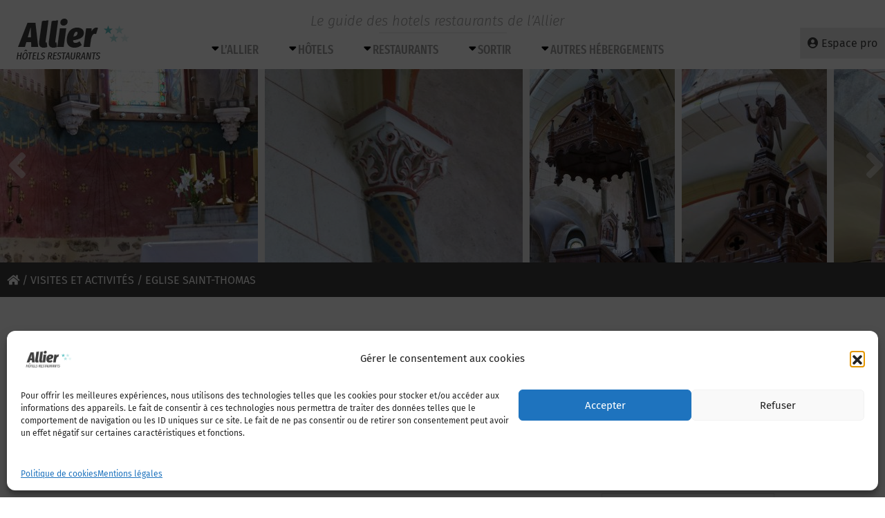

--- FILE ---
content_type: text/html; charset=UTF-8
request_url: https://www.allier-hotels-restaurants.com/poi/eglise-saint-thomas/
body_size: 18548
content:
<!DOCTYPE html>
<html lang="fr-FR">
<head>
	<meta charset="UTF-8">
	<meta http-equiv="X-UA-Compatible" content="IE=edge">
	<meta name="viewport" content="width=device-width, initial-scale=1, shrink-to-fit=no">
	<meta name="mobile-web-app-capable" content="yes">
	<meta name="apple-mobile-web-app-capable" content="yes">
	<meta name="apple-mobile-web-app-title" content="Le guide des hotels restaurants de l’Allier - www.allier-hotels-restaurants.com">
	<link rel="profile" href="http://gmpg.org/xfn/11">
	<link rel="pingback" href="https://www.allier-hotels-restaurants.com/xmlrpc.php">
	<meta name='robots' content='index, follow, max-image-preview:large, max-snippet:-1, max-video-preview:-1' />
	<style>img:is([sizes="auto" i], [sizes^="auto," i]) { contain-intrinsic-size: 3000px 1500px }</style>
	
	<!-- This site is optimized with the Yoast SEO plugin v25.7 - https://yoast.com/wordpress/plugins/seo/ -->
	<title>EGLISE SAINT-THOMAS à La Petite-Marche Le guide des hotels restaurants de l’Allier</title>
	<meta name="description" content="EGLISE SAINT-THOMAS , La Petite-Marche , Visites et Activités, Musées Patrimoine, Eglises, Eglises peintes , Du XIX &egrave;me si&egrave;cle. &Eacute;difi&eacute;e &agrave; proximit&eacute; du ch&acirc;teau ,alors centre de la vie communale ,o&ugrave; se trouve" />
	<link rel="canonical" href="https://www.allier-hotels-restaurants.com/poi/eglise-saint-thomas/" />
	<meta property="og:locale" content="fr_FR" />
	<meta property="og:type" content="article" />
	<meta property="og:title" content="EGLISE SAINT-THOMAS à La Petite-Marche Le guide des hotels restaurants de l’Allier" />
	<meta property="og:description" content="EGLISE SAINT-THOMAS , La Petite-Marche , Visites et Activités, Musées Patrimoine, Eglises, Eglises peintes , Du XIX &egrave;me si&egrave;cle. &Eacute;difi&eacute;e &agrave; proximit&eacute; du ch&acirc;teau ,alors centre de la vie communale ,o&ugrave; se trouve" />
	<meta property="og:url" content="https://www.allier-hotels-restaurants.com/poi/eglise-saint-thomas/" />
	<meta property="og:site_name" content="Le guide des hotels restaurants de l’Allier" />
	<meta property="article:modified_time" content="2020-07-14T14:54:19+00:00" />
	<meta property="og:image" content="https://www.allier-hotels-restaurants.com/wp-content/uploads/2019/07/AAA-4.jpg" />
	<meta property="og:image:width" content="4000" />
	<meta property="og:image:height" content="3000" />
	<meta property="og:image:type" content="image/jpeg" />
	<meta name="twitter:card" content="summary_large_image" />
	<script type="application/ld+json" class="yoast-schema-graph">{"@context":"https://schema.org","@graph":[{"@type":"WebPage","@id":"https://www.allier-hotels-restaurants.com/poi/eglise-saint-thomas/","url":"https://www.allier-hotels-restaurants.com/poi/eglise-saint-thomas/","name":"EGLISE SAINT-THOMAS à La Petite-Marche Le guide des hotels restaurants de l’Allier","isPartOf":{"@id":"https://www.allier-hotels-restaurants.com/#website"},"primaryImageOfPage":{"@id":"https://www.allier-hotels-restaurants.com/poi/eglise-saint-thomas/#primaryimage"},"image":{"@id":"https://www.allier-hotels-restaurants.com/poi/eglise-saint-thomas/#primaryimage"},"thumbnailUrl":"https://www.allier-hotels-restaurants.com/wp-content/uploads/2019/07/AAA-4.jpg","datePublished":"2020-07-14T14:54:05+00:00","dateModified":"2020-07-14T14:54:19+00:00","description":"EGLISE SAINT-THOMAS , La Petite-Marche , Visites et Activités, Musées Patrimoine, Eglises, Eglises peintes , Du XIX &egrave;me si&egrave;cle. &Eacute;difi&eacute;e &agrave; proximit&eacute; du ch&acirc;teau ,alors centre de la vie communale ,o&ugrave; se trouve","breadcrumb":{"@id":"https://www.allier-hotels-restaurants.com/poi/eglise-saint-thomas/#breadcrumb"},"inLanguage":"fr-FR","potentialAction":[{"@type":"ReadAction","target":["https://www.allier-hotels-restaurants.com/poi/eglise-saint-thomas/"]}]},{"@type":"ImageObject","inLanguage":"fr-FR","@id":"https://www.allier-hotels-restaurants.com/poi/eglise-saint-thomas/#primaryimage","url":"https://www.allier-hotels-restaurants.com/wp-content/uploads/2019/07/AAA-4.jpg","contentUrl":"https://www.allier-hotels-restaurants.com/wp-content/uploads/2019/07/AAA-4.jpg","width":4000,"height":3000},{"@type":"BreadcrumbList","@id":"https://www.allier-hotels-restaurants.com/poi/eglise-saint-thomas/#breadcrumb","itemListElement":[{"@type":"ListItem","position":1,"name":"Accueil","item":"https://www.allier-hotels-restaurants.com/"},{"@type":"ListItem","position":2,"name":"POI","item":"https://www.allier-hotels-restaurants.com/poi/"},{"@type":"ListItem","position":3,"name":"Visites et Activités","item":"https://www.allier-hotels-restaurants.com/categorie/lieux/"},{"@type":"ListItem","position":4,"name":"Musées Patrimoine","item":"https://www.allier-hotels-restaurants.com/categorie/lieux/musees-patrimoine/"},{"@type":"ListItem","position":5,"name":"Eglises","item":"https://www.allier-hotels-restaurants.com/categorie/lieux/musees-patrimoine/eglises/"},{"@type":"ListItem","position":6,"name":"EGLISE SAINT-THOMAS"}]},{"@type":"WebSite","@id":"https://www.allier-hotels-restaurants.com/#website","url":"https://www.allier-hotels-restaurants.com/","name":"Le guide des hotels restaurants de l’Allier","description":"www.allier-hotels-restaurants.com","publisher":{"@id":"https://www.allier-hotels-restaurants.com/#organization"},"potentialAction":[{"@type":"SearchAction","target":{"@type":"EntryPoint","urlTemplate":"https://www.allier-hotels-restaurants.com/?s={search_term_string}"},"query-input":{"@type":"PropertyValueSpecification","valueRequired":true,"valueName":"search_term_string"}}],"inLanguage":"fr-FR"},{"@type":"Organization","@id":"https://www.allier-hotels-restaurants.com/#organization","name":"Groupement des Métiers de l'Hotellerie en Allier","url":"https://www.allier-hotels-restaurants.com/","logo":{"@type":"ImageObject","inLanguage":"fr-FR","@id":"https://www.allier-hotels-restaurants.com/#/schema/logo/image/","url":"https://www.allier-hotels-restaurants.com/wp-content/uploads/2018/08/logo-allier-hotels-restaurants.png","contentUrl":"https://www.allier-hotels-restaurants.com/wp-content/uploads/2018/08/logo-allier-hotels-restaurants.png","width":190,"height":99,"caption":"Groupement des Métiers de l'Hotellerie en Allier"},"image":{"@id":"https://www.allier-hotels-restaurants.com/#/schema/logo/image/"}}]}</script>
	<!-- / Yoast SEO plugin. -->


<link rel='dns-prefetch' href='//platform-api.sharethis.com' />
<link rel='dns-prefetch' href='//www.google.com' />
<link rel='dns-prefetch' href='//maps.googleapis.com' />
<link rel='dns-prefetch' href='//www.googletagmanager.com' />
<link rel="alternate" type="application/rss+xml" title="Le guide des hotels restaurants de l’Allier &raquo; Flux" href="https://www.allier-hotels-restaurants.com/feed/" />
<link rel="alternate" type="application/rss+xml" title="Le guide des hotels restaurants de l’Allier &raquo; Flux des commentaires" href="https://www.allier-hotels-restaurants.com/comments/feed/" />
<link id='omgf-preload-0' rel='preload' href='//www.allier-hotels-restaurants.com/wp-content/uploads/omgf/omgf-stylesheet-214/fira-sans-italic-latin-ext-300.woff2?ver=1697029275' as='font' type='font/woff2' crossorigin />
<link id='omgf-preload-1' rel='preload' href='//www.allier-hotels-restaurants.com/wp-content/uploads/omgf/omgf-stylesheet-214/fira-sans-italic-latin-300.woff2?ver=1697029275' as='font' type='font/woff2' crossorigin />
<link id='omgf-preload-2' rel='preload' href='//www.allier-hotels-restaurants.com/wp-content/uploads/omgf/omgf-stylesheet-214/fira-sans-condensed-normal-latin-ext-300.woff2?ver=1697029275' as='font' type='font/woff2' crossorigin />
<link id='omgf-preload-3' rel='preload' href='//www.allier-hotels-restaurants.com/wp-content/uploads/omgf/omgf-stylesheet-214/fira-sans-condensed-normal-latin-300.woff2?ver=1697029275' as='font' type='font/woff2' crossorigin />
<link id='omgf-preload-4' rel='preload' href='//www.allier-hotels-restaurants.com/wp-content/uploads/omgf/omgf-stylesheet-214/fira-sans-extra-condensed-normal-latin-ext-500.woff2?ver=1697029275' as='font' type='font/woff2' crossorigin />
<link id='omgf-preload-5' rel='preload' href='//www.allier-hotels-restaurants.com/wp-content/uploads/omgf/omgf-stylesheet-214/fira-sans-extra-condensed-normal-latin-500.woff2?ver=1697029275' as='font' type='font/woff2' crossorigin />
<script type="text/javascript">
/* <![CDATA[ */
window._wpemojiSettings = {"baseUrl":"https:\/\/s.w.org\/images\/core\/emoji\/16.0.1\/72x72\/","ext":".png","svgUrl":"https:\/\/s.w.org\/images\/core\/emoji\/16.0.1\/svg\/","svgExt":".svg","source":{"concatemoji":"https:\/\/www.allier-hotels-restaurants.com\/wp-includes\/js\/wp-emoji-release.min.js?ver=6.8.3"}};
/*! This file is auto-generated */
!function(s,n){var o,i,e;function c(e){try{var t={supportTests:e,timestamp:(new Date).valueOf()};sessionStorage.setItem(o,JSON.stringify(t))}catch(e){}}function p(e,t,n){e.clearRect(0,0,e.canvas.width,e.canvas.height),e.fillText(t,0,0);var t=new Uint32Array(e.getImageData(0,0,e.canvas.width,e.canvas.height).data),a=(e.clearRect(0,0,e.canvas.width,e.canvas.height),e.fillText(n,0,0),new Uint32Array(e.getImageData(0,0,e.canvas.width,e.canvas.height).data));return t.every(function(e,t){return e===a[t]})}function u(e,t){e.clearRect(0,0,e.canvas.width,e.canvas.height),e.fillText(t,0,0);for(var n=e.getImageData(16,16,1,1),a=0;a<n.data.length;a++)if(0!==n.data[a])return!1;return!0}function f(e,t,n,a){switch(t){case"flag":return n(e,"\ud83c\udff3\ufe0f\u200d\u26a7\ufe0f","\ud83c\udff3\ufe0f\u200b\u26a7\ufe0f")?!1:!n(e,"\ud83c\udde8\ud83c\uddf6","\ud83c\udde8\u200b\ud83c\uddf6")&&!n(e,"\ud83c\udff4\udb40\udc67\udb40\udc62\udb40\udc65\udb40\udc6e\udb40\udc67\udb40\udc7f","\ud83c\udff4\u200b\udb40\udc67\u200b\udb40\udc62\u200b\udb40\udc65\u200b\udb40\udc6e\u200b\udb40\udc67\u200b\udb40\udc7f");case"emoji":return!a(e,"\ud83e\udedf")}return!1}function g(e,t,n,a){var r="undefined"!=typeof WorkerGlobalScope&&self instanceof WorkerGlobalScope?new OffscreenCanvas(300,150):s.createElement("canvas"),o=r.getContext("2d",{willReadFrequently:!0}),i=(o.textBaseline="top",o.font="600 32px Arial",{});return e.forEach(function(e){i[e]=t(o,e,n,a)}),i}function t(e){var t=s.createElement("script");t.src=e,t.defer=!0,s.head.appendChild(t)}"undefined"!=typeof Promise&&(o="wpEmojiSettingsSupports",i=["flag","emoji"],n.supports={everything:!0,everythingExceptFlag:!0},e=new Promise(function(e){s.addEventListener("DOMContentLoaded",e,{once:!0})}),new Promise(function(t){var n=function(){try{var e=JSON.parse(sessionStorage.getItem(o));if("object"==typeof e&&"number"==typeof e.timestamp&&(new Date).valueOf()<e.timestamp+604800&&"object"==typeof e.supportTests)return e.supportTests}catch(e){}return null}();if(!n){if("undefined"!=typeof Worker&&"undefined"!=typeof OffscreenCanvas&&"undefined"!=typeof URL&&URL.createObjectURL&&"undefined"!=typeof Blob)try{var e="postMessage("+g.toString()+"("+[JSON.stringify(i),f.toString(),p.toString(),u.toString()].join(",")+"));",a=new Blob([e],{type:"text/javascript"}),r=new Worker(URL.createObjectURL(a),{name:"wpTestEmojiSupports"});return void(r.onmessage=function(e){c(n=e.data),r.terminate(),t(n)})}catch(e){}c(n=g(i,f,p,u))}t(n)}).then(function(e){for(var t in e)n.supports[t]=e[t],n.supports.everything=n.supports.everything&&n.supports[t],"flag"!==t&&(n.supports.everythingExceptFlag=n.supports.everythingExceptFlag&&n.supports[t]);n.supports.everythingExceptFlag=n.supports.everythingExceptFlag&&!n.supports.flag,n.DOMReady=!1,n.readyCallback=function(){n.DOMReady=!0}}).then(function(){return e}).then(function(){var e;n.supports.everything||(n.readyCallback(),(e=n.source||{}).concatemoji?t(e.concatemoji):e.wpemoji&&e.twemoji&&(t(e.twemoji),t(e.wpemoji)))}))}((window,document),window._wpemojiSettings);
/* ]]> */
</script>
<style id='wp-emoji-styles-inline-css' type='text/css'>

	img.wp-smiley, img.emoji {
		display: inline !important;
		border: none !important;
		box-shadow: none !important;
		height: 1em !important;
		width: 1em !important;
		margin: 0 0.07em !important;
		vertical-align: -0.1em !important;
		background: none !important;
		padding: 0 !important;
	}
</style>
<link rel='stylesheet' id='wp-block-library-css' href='https://www.allier-hotels-restaurants.com/wp-includes/css/dist/block-library/style.min.css?ver=6.8.3' type='text/css' media='all' />
<style id='classic-theme-styles-inline-css' type='text/css'>
/*! This file is auto-generated */
.wp-block-button__link{color:#fff;background-color:#32373c;border-radius:9999px;box-shadow:none;text-decoration:none;padding:calc(.667em + 2px) calc(1.333em + 2px);font-size:1.125em}.wp-block-file__button{background:#32373c;color:#fff;text-decoration:none}
</style>
<style id='global-styles-inline-css' type='text/css'>
:root{--wp--preset--aspect-ratio--square: 1;--wp--preset--aspect-ratio--4-3: 4/3;--wp--preset--aspect-ratio--3-4: 3/4;--wp--preset--aspect-ratio--3-2: 3/2;--wp--preset--aspect-ratio--2-3: 2/3;--wp--preset--aspect-ratio--16-9: 16/9;--wp--preset--aspect-ratio--9-16: 9/16;--wp--preset--color--black: #000000;--wp--preset--color--cyan-bluish-gray: #abb8c3;--wp--preset--color--white: #ffffff;--wp--preset--color--pale-pink: #f78da7;--wp--preset--color--vivid-red: #cf2e2e;--wp--preset--color--luminous-vivid-orange: #ff6900;--wp--preset--color--luminous-vivid-amber: #fcb900;--wp--preset--color--light-green-cyan: #7bdcb5;--wp--preset--color--vivid-green-cyan: #00d084;--wp--preset--color--pale-cyan-blue: #8ed1fc;--wp--preset--color--vivid-cyan-blue: #0693e3;--wp--preset--color--vivid-purple: #9b51e0;--wp--preset--gradient--vivid-cyan-blue-to-vivid-purple: linear-gradient(135deg,rgba(6,147,227,1) 0%,rgb(155,81,224) 100%);--wp--preset--gradient--light-green-cyan-to-vivid-green-cyan: linear-gradient(135deg,rgb(122,220,180) 0%,rgb(0,208,130) 100%);--wp--preset--gradient--luminous-vivid-amber-to-luminous-vivid-orange: linear-gradient(135deg,rgba(252,185,0,1) 0%,rgba(255,105,0,1) 100%);--wp--preset--gradient--luminous-vivid-orange-to-vivid-red: linear-gradient(135deg,rgba(255,105,0,1) 0%,rgb(207,46,46) 100%);--wp--preset--gradient--very-light-gray-to-cyan-bluish-gray: linear-gradient(135deg,rgb(238,238,238) 0%,rgb(169,184,195) 100%);--wp--preset--gradient--cool-to-warm-spectrum: linear-gradient(135deg,rgb(74,234,220) 0%,rgb(151,120,209) 20%,rgb(207,42,186) 40%,rgb(238,44,130) 60%,rgb(251,105,98) 80%,rgb(254,248,76) 100%);--wp--preset--gradient--blush-light-purple: linear-gradient(135deg,rgb(255,206,236) 0%,rgb(152,150,240) 100%);--wp--preset--gradient--blush-bordeaux: linear-gradient(135deg,rgb(254,205,165) 0%,rgb(254,45,45) 50%,rgb(107,0,62) 100%);--wp--preset--gradient--luminous-dusk: linear-gradient(135deg,rgb(255,203,112) 0%,rgb(199,81,192) 50%,rgb(65,88,208) 100%);--wp--preset--gradient--pale-ocean: linear-gradient(135deg,rgb(255,245,203) 0%,rgb(182,227,212) 50%,rgb(51,167,181) 100%);--wp--preset--gradient--electric-grass: linear-gradient(135deg,rgb(202,248,128) 0%,rgb(113,206,126) 100%);--wp--preset--gradient--midnight: linear-gradient(135deg,rgb(2,3,129) 0%,rgb(40,116,252) 100%);--wp--preset--font-size--small: 13px;--wp--preset--font-size--medium: 20px;--wp--preset--font-size--large: 36px;--wp--preset--font-size--x-large: 42px;--wp--preset--spacing--20: 0.44rem;--wp--preset--spacing--30: 0.67rem;--wp--preset--spacing--40: 1rem;--wp--preset--spacing--50: 1.5rem;--wp--preset--spacing--60: 2.25rem;--wp--preset--spacing--70: 3.38rem;--wp--preset--spacing--80: 5.06rem;--wp--preset--shadow--natural: 6px 6px 9px rgba(0, 0, 0, 0.2);--wp--preset--shadow--deep: 12px 12px 50px rgba(0, 0, 0, 0.4);--wp--preset--shadow--sharp: 6px 6px 0px rgba(0, 0, 0, 0.2);--wp--preset--shadow--outlined: 6px 6px 0px -3px rgba(255, 255, 255, 1), 6px 6px rgba(0, 0, 0, 1);--wp--preset--shadow--crisp: 6px 6px 0px rgba(0, 0, 0, 1);}:where(.is-layout-flex){gap: 0.5em;}:where(.is-layout-grid){gap: 0.5em;}body .is-layout-flex{display: flex;}.is-layout-flex{flex-wrap: wrap;align-items: center;}.is-layout-flex > :is(*, div){margin: 0;}body .is-layout-grid{display: grid;}.is-layout-grid > :is(*, div){margin: 0;}:where(.wp-block-columns.is-layout-flex){gap: 2em;}:where(.wp-block-columns.is-layout-grid){gap: 2em;}:where(.wp-block-post-template.is-layout-flex){gap: 1.25em;}:where(.wp-block-post-template.is-layout-grid){gap: 1.25em;}.has-black-color{color: var(--wp--preset--color--black) !important;}.has-cyan-bluish-gray-color{color: var(--wp--preset--color--cyan-bluish-gray) !important;}.has-white-color{color: var(--wp--preset--color--white) !important;}.has-pale-pink-color{color: var(--wp--preset--color--pale-pink) !important;}.has-vivid-red-color{color: var(--wp--preset--color--vivid-red) !important;}.has-luminous-vivid-orange-color{color: var(--wp--preset--color--luminous-vivid-orange) !important;}.has-luminous-vivid-amber-color{color: var(--wp--preset--color--luminous-vivid-amber) !important;}.has-light-green-cyan-color{color: var(--wp--preset--color--light-green-cyan) !important;}.has-vivid-green-cyan-color{color: var(--wp--preset--color--vivid-green-cyan) !important;}.has-pale-cyan-blue-color{color: var(--wp--preset--color--pale-cyan-blue) !important;}.has-vivid-cyan-blue-color{color: var(--wp--preset--color--vivid-cyan-blue) !important;}.has-vivid-purple-color{color: var(--wp--preset--color--vivid-purple) !important;}.has-black-background-color{background-color: var(--wp--preset--color--black) !important;}.has-cyan-bluish-gray-background-color{background-color: var(--wp--preset--color--cyan-bluish-gray) !important;}.has-white-background-color{background-color: var(--wp--preset--color--white) !important;}.has-pale-pink-background-color{background-color: var(--wp--preset--color--pale-pink) !important;}.has-vivid-red-background-color{background-color: var(--wp--preset--color--vivid-red) !important;}.has-luminous-vivid-orange-background-color{background-color: var(--wp--preset--color--luminous-vivid-orange) !important;}.has-luminous-vivid-amber-background-color{background-color: var(--wp--preset--color--luminous-vivid-amber) !important;}.has-light-green-cyan-background-color{background-color: var(--wp--preset--color--light-green-cyan) !important;}.has-vivid-green-cyan-background-color{background-color: var(--wp--preset--color--vivid-green-cyan) !important;}.has-pale-cyan-blue-background-color{background-color: var(--wp--preset--color--pale-cyan-blue) !important;}.has-vivid-cyan-blue-background-color{background-color: var(--wp--preset--color--vivid-cyan-blue) !important;}.has-vivid-purple-background-color{background-color: var(--wp--preset--color--vivid-purple) !important;}.has-black-border-color{border-color: var(--wp--preset--color--black) !important;}.has-cyan-bluish-gray-border-color{border-color: var(--wp--preset--color--cyan-bluish-gray) !important;}.has-white-border-color{border-color: var(--wp--preset--color--white) !important;}.has-pale-pink-border-color{border-color: var(--wp--preset--color--pale-pink) !important;}.has-vivid-red-border-color{border-color: var(--wp--preset--color--vivid-red) !important;}.has-luminous-vivid-orange-border-color{border-color: var(--wp--preset--color--luminous-vivid-orange) !important;}.has-luminous-vivid-amber-border-color{border-color: var(--wp--preset--color--luminous-vivid-amber) !important;}.has-light-green-cyan-border-color{border-color: var(--wp--preset--color--light-green-cyan) !important;}.has-vivid-green-cyan-border-color{border-color: var(--wp--preset--color--vivid-green-cyan) !important;}.has-pale-cyan-blue-border-color{border-color: var(--wp--preset--color--pale-cyan-blue) !important;}.has-vivid-cyan-blue-border-color{border-color: var(--wp--preset--color--vivid-cyan-blue) !important;}.has-vivid-purple-border-color{border-color: var(--wp--preset--color--vivid-purple) !important;}.has-vivid-cyan-blue-to-vivid-purple-gradient-background{background: var(--wp--preset--gradient--vivid-cyan-blue-to-vivid-purple) !important;}.has-light-green-cyan-to-vivid-green-cyan-gradient-background{background: var(--wp--preset--gradient--light-green-cyan-to-vivid-green-cyan) !important;}.has-luminous-vivid-amber-to-luminous-vivid-orange-gradient-background{background: var(--wp--preset--gradient--luminous-vivid-amber-to-luminous-vivid-orange) !important;}.has-luminous-vivid-orange-to-vivid-red-gradient-background{background: var(--wp--preset--gradient--luminous-vivid-orange-to-vivid-red) !important;}.has-very-light-gray-to-cyan-bluish-gray-gradient-background{background: var(--wp--preset--gradient--very-light-gray-to-cyan-bluish-gray) !important;}.has-cool-to-warm-spectrum-gradient-background{background: var(--wp--preset--gradient--cool-to-warm-spectrum) !important;}.has-blush-light-purple-gradient-background{background: var(--wp--preset--gradient--blush-light-purple) !important;}.has-blush-bordeaux-gradient-background{background: var(--wp--preset--gradient--blush-bordeaux) !important;}.has-luminous-dusk-gradient-background{background: var(--wp--preset--gradient--luminous-dusk) !important;}.has-pale-ocean-gradient-background{background: var(--wp--preset--gradient--pale-ocean) !important;}.has-electric-grass-gradient-background{background: var(--wp--preset--gradient--electric-grass) !important;}.has-midnight-gradient-background{background: var(--wp--preset--gradient--midnight) !important;}.has-small-font-size{font-size: var(--wp--preset--font-size--small) !important;}.has-medium-font-size{font-size: var(--wp--preset--font-size--medium) !important;}.has-large-font-size{font-size: var(--wp--preset--font-size--large) !important;}.has-x-large-font-size{font-size: var(--wp--preset--font-size--x-large) !important;}
:where(.wp-block-post-template.is-layout-flex){gap: 1.25em;}:where(.wp-block-post-template.is-layout-grid){gap: 1.25em;}
:where(.wp-block-columns.is-layout-flex){gap: 2em;}:where(.wp-block-columns.is-layout-grid){gap: 2em;}
:root :where(.wp-block-pullquote){font-size: 1.5em;line-height: 1.6;}
</style>
<link rel='stylesheet' id='share-this-share-buttons-sticky-css' href='https://www.allier-hotels-restaurants.com/wp-content/plugins/sharethis-share-buttons/css/mu-style.css?ver=1755699698' type='text/css' media='all' />
<link rel='stylesheet' id='wpsc-style-css' href='https://www.allier-hotels-restaurants.com/wp-content/plugins/wordpress-simple-paypal-shopping-cart/assets/wpsc-front-end-styles.css?ver=5.1.9' type='text/css' media='all' />
<link rel='stylesheet' id='cmplz-general-css' href='https://www.allier-hotels-restaurants.com/wp-content/plugins/complianz-gdpr/assets/css/cookieblocker.min.css?ver=1755699335' type='text/css' media='all' />
<link rel='stylesheet' id='jquery-styles-css' href='https://www.allier-hotels-restaurants.com/wp-content/themes/understrap/js/jquery-ui/jquery-ui.min.css?ver=2023.10.11.1697029089' type='text/css' media='all' />
<link rel='stylesheet' id='understrap-styles-css' href='https://www.allier-hotels-restaurants.com/wp-content/themes/understrap/css/theme.css?ver=1769102323' type='text/css' media='all' />
<link rel='stylesheet' id='fancybox-css' href='https://www.allier-hotels-restaurants.com/wp-content/plugins/easy-fancybox/fancybox/1.5.4/jquery.fancybox.min.css?ver=6.8.3' type='text/css' media='screen' />
<link rel='stylesheet' id='sib-front-css-css' href='https://www.allier-hotels-restaurants.com/wp-content/plugins/mailin/css/mailin-front.css?ver=6.8.3' type='text/css' media='all' />
<script type="text/javascript" src="//platform-api.sharethis.com/js/sharethis.js?ver=2.3.6#property=5b9fa81ea51ed30011fe70c0&amp;product=inline-buttons&amp;source=sharethis-share-buttons-wordpress" id="share-this-share-buttons-mu-js"></script>
<script type="text/javascript" src="https://www.allier-hotels-restaurants.com/wp-includes/js/jquery/jquery.min.js?ver=3.7.1" id="jquery-core-js"></script>
<script type="text/javascript" src="https://www.allier-hotels-restaurants.com/wp-includes/js/jquery/jquery-migrate.min.js?ver=3.4.1" id="jquery-migrate-js"></script>
<script type="text/javascript" src="https://www.google.com/recaptcha/api.js?ver=6.8.3" id="recaptcha-js"></script>
<script type="text/javascript" src="https://maps.googleapis.com/maps/api/js?key=AIzaSyBPlem--a3QxNAZUeoWlbUlAwQd64wzmQk&amp;ver=6.8.3" id="gmaps-js"></script>
<script type="text/javascript" src="https://www.allier-hotels-restaurants.com/wp-content/themes/understrap/js/infobox.js?ver=6.8.3" id="infobox-js"></script>
<script type="text/javascript" src="https://www.allier-hotels-restaurants.com/wp-content/themes/understrap/js/carto.js?ver=1769102323" id="carto-js"></script>

<!-- Extrait de code de la balise Google (gtag.js) ajouté par Site Kit -->
<!-- Extrait Google Analytics ajouté par Site Kit -->
<script type="text/javascript" src="https://www.googletagmanager.com/gtag/js?id=GT-NNSCNCT" id="google_gtagjs-js" async></script>
<script type="text/javascript" id="google_gtagjs-js-after">
/* <![CDATA[ */
window.dataLayer = window.dataLayer || [];function gtag(){dataLayer.push(arguments);}
gtag("set","linker",{"domains":["www.allier-hotels-restaurants.com"]});
gtag("js", new Date());
gtag("set", "developer_id.dZTNiMT", true);
gtag("config", "GT-NNSCNCT");
/* ]]> */
</script>
<script type="text/javascript" id="sib-front-js-js-extra">
/* <![CDATA[ */
var sibErrMsg = {"invalidMail":"Veuillez entrer une adresse e-mail valide.","requiredField":"Veuillez compl\u00e9ter les champs obligatoires.","invalidDateFormat":"Veuillez entrer une date valide.","invalidSMSFormat":"Veuillez entrer une num\u00e9ro de t\u00e9l\u00e9phone valide."};
var ajax_sib_front_object = {"ajax_url":"https:\/\/www.allier-hotels-restaurants.com\/wp-admin\/admin-ajax.php","ajax_nonce":"b99f059fc5","flag_url":"https:\/\/www.allier-hotels-restaurants.com\/wp-content\/plugins\/mailin\/img\/flags\/"};
/* ]]> */
</script>
<script type="text/javascript" src="https://www.allier-hotels-restaurants.com/wp-content/plugins/mailin/js/mailin-front.js?ver=1755699509" id="sib-front-js-js"></script>
<link rel="https://api.w.org/" href="https://www.allier-hotels-restaurants.com/wp-json/" /><link rel="EditURI" type="application/rsd+xml" title="RSD" href="https://www.allier-hotels-restaurants.com/xmlrpc.php?rsd" />
<meta name="generator" content="WordPress 6.8.3" />
<link rel='shortlink' href='https://www.allier-hotels-restaurants.com/?p=9877' />
<link rel="alternate" title="oEmbed (JSON)" type="application/json+oembed" href="https://www.allier-hotels-restaurants.com/wp-json/oembed/1.0/embed?url=https%3A%2F%2Fwww.allier-hotels-restaurants.com%2Fpoi%2Feglise-saint-thomas%2F" />
<link rel="alternate" title="oEmbed (XML)" type="text/xml+oembed" href="https://www.allier-hotels-restaurants.com/wp-json/oembed/1.0/embed?url=https%3A%2F%2Fwww.allier-hotels-restaurants.com%2Fpoi%2Feglise-saint-thomas%2F&#038;format=xml" />
<meta name="generator" content="Site Kit by Google 1.159.0" />
<!-- WP Simple Shopping Cart plugin v5.1.9 - https://wordpress.org/plugins/wordpress-simple-paypal-shopping-cart/ -->
	<script type="text/javascript">
	function ReadForm (obj1, tst) {
	    // Read the user form
	    var i,j,pos;
	    val_total="";val_combo="";

	    for (i=0; i<obj1.length; i++)
	    {
	        // run entire form
	        obj = obj1.elements[i];           // a form element

	        if (obj.type == "select-one")
	        {   // just selects
	            if (obj.name == "quantity" ||
	                obj.name == "amount") continue;
		        pos = obj.selectedIndex;        // which option selected
		        
		        const selected_option = obj.options[pos];
		        
		        val = selected_option?.value;   // selected value
		        if (selected_option?.getAttribute("data-display-text")){
                    val = selected_option?.getAttribute("data-display-text");
                }
		        
		        val_combo = val_combo + " (" + val + ")";
	        }
	    }
		// Now summarize everything we have processed above
		val_total = obj1.product_tmp.value + val_combo;
		obj1.wspsc_product.value = val_total;

        wpscShowCalculatedProductPrice(obj1);
	}

    document.addEventListener('DOMContentLoaded', function (){
        // Calculate all variation prices on initial page load.
        const addToCartForms = document.querySelectorAll('form.wp-cart-button-form');
        addToCartForms?.forEach(function(addToCartForm){
            wpscShowCalculatedProductPrice(addToCartForm);
        })
    })

    function wpscShowCalculatedProductPrice(form){
        const productBox = form.closest('.wp_cart_product_display_bottom');
        if (!productBox){
            // This is not a product display box shortcode, nothing o do.
            return;
        }

        const currentFormVarInputs = form.querySelectorAll('.wp_cart_variation1_select, .wp_cart_variation2_select, .wp_cart_variation3_select');
        if (!currentFormVarInputs.length){
            // This product does not have variations. Nothing to do.
            return;
        }

        const priceBox = productBox?.querySelector('.wp_cart_product_price');

        const basePriceEl = form?.querySelector('input[name="price"]');
        const basePrice = basePriceEl?.value;

        let updatedPrice = parseFloat(basePrice);

        currentFormVarInputs.forEach(function(varInput){
            const selectedOptionEl = varInput.options[varInput.selectedIndex];

            const varPrice = selectedOptionEl?.getAttribute("data-price");
            if (varPrice){
                // Nothing to do if no variation price set.
                updatedPrice += parseFloat(varPrice);
            }
        })

        priceBox.innerText = '€' + updatedPrice.toFixed(2);
    }

	</script>
    			<style>.cmplz-hidden {
					display: none !important;
				}</style><link rel="icon" href="https://www.allier-hotels-restaurants.com/wp-content/uploads/2018/08/cropped-favicon-1-32x32.png" sizes="32x32" />
<link rel="icon" href="https://www.allier-hotels-restaurants.com/wp-content/uploads/2018/08/cropped-favicon-1-192x192.png" sizes="192x192" />
<link rel="apple-touch-icon" href="https://www.allier-hotels-restaurants.com/wp-content/uploads/2018/08/cropped-favicon-1-180x180.png" />
<meta name="msapplication-TileImage" content="https://www.allier-hotels-restaurants.com/wp-content/uploads/2018/08/cropped-favicon-1-270x270.png" />

    
    
    <link href="//www.allier-hotels-restaurants.com/wp-content/uploads/omgf/omgf-stylesheet-214/omgf-stylesheet-214.css?ver=1697029275" rel="stylesheet">


    <script>
        // variables globales
		var site_url = 'https://www.allier-hotels-restaurants.com';
        var theme_path_url = 'https://www.allier-hotels-restaurants.com/wp-content/themes/understrap';
    </script>
    <!-- Google tag (gtag.js) -->
    <script async src="https://www.googletagmanager.com/gtag/js?id=G-H3JENQ8892"></script>
    <script>
        window.dataLayer = window.dataLayer || [];
        function gtag(){dataLayer.push(arguments);}
        gtag('js', new Date());

        gtag('config', 'G-H3JENQ8892');
    </script>


</head>

<body class="wp-singular ric_poi-template-default single single-ric_poi postid-9877 wp-custom-logo wp-theme-understrap">

<div class="hfeed site" id="page">
	<!-- ******************* The Navbar Area ******************* -->
	<div id="wrapper-navbar" itemscope itemtype="http://schema.org/WebSite">

        <a class="skip-link screen-reader-text sr-only" href="#content">Passer au contenu</a>

        <div class="header">

            <a href="https://www.allier-hotels-restaurants.com/" class="navbar-brand custom-logo-link" rel="home"><img width="190" height="99" src="https://www.allier-hotels-restaurants.com/wp-content/uploads/2018/08/logo-allier-hotels-restaurants.png" class="img-fluid" alt="Le guide des hotels restaurants de l’Allier" decoding="async" /></a>            <h1><a class="navbar-brand" rel="home" href="https://www.allier-hotels-restaurants.com/">Le guide des hotels restaurants de l’Allier</a></h1>

                            <a class="cta-mon-compte cta gris" href="https://www.allier-hotels-restaurants.com/publiez-votre-annonce/">Espace pro</a>
            
            <nav class="navbar navbar-expand-md">

        
                <button class="navbar-toggler" type="button" data-toggle="collapse" data-target="#navbarNavDropdown" aria-controls="navbarNavDropdown" aria-expanded="false" aria-label="Toggle navigation">
                    <span class="navbar-toggler-icon"></span>
                </button>
                <div id="navbarNavDropdown" class="collapse navbar-collapse"><ul id="main-menu" class="navbar-nav ml-auto"><li itemscope="itemscope" itemtype="https://www.schema.org/SiteNavigationElement" id="menu-item-56029" class="navAllier menu-item menu-item-type-post_type menu-item-object-page menu-item-56029 nav-item"><a title="L’Allier" href="https://www.allier-hotels-restaurants.com/allier/" class="nav-link">L’Allier</a></li>
<li itemscope="itemscope" itemtype="https://www.schema.org/SiteNavigationElement" id="menu-item-56023" class="navHotels menu-item menu-item-type-taxonomy menu-item-object-ric_category menu-item-56023 nav-item"><a title="Hôtels" href="https://www.allier-hotels-restaurants.com/categorie/hotels/" class="nav-link">Hôtels</a></li>
<li itemscope="itemscope" itemtype="https://www.schema.org/SiteNavigationElement" id="menu-item-56021" class="navRestaurants menu-item menu-item-type-post_type menu-item-object-page menu-item-56021 nav-item"><a title="Restaurants" href="https://www.allier-hotels-restaurants.com/restaurants/" class="nav-link">Restaurants</a></li>
<li itemscope="itemscope" itemtype="https://www.schema.org/SiteNavigationElement" id="menu-item-56022" class="navSortir menu-item menu-item-type-post_type menu-item-object-page menu-item-56022 nav-item"><a title="Sortir" href="https://www.allier-hotels-restaurants.com/sortir/" class="nav-link">Sortir</a></li>
<li itemscope="itemscope" itemtype="https://www.schema.org/SiteNavigationElement" id="menu-item-56024" class="navAutres menu-item menu-item-type-post_type menu-item-object-page menu-item-56024 nav-item"><a title="Autres Hébergements" href="https://www.allier-hotels-restaurants.com/autres-hebergements/" class="nav-link">Autres Hébergements</a></li>
</ul></div>            
        </nav><!-- .site-navigation -->

        </div>

        <!-- Menus des différentes parties -->
        <div id="navAllier" class="nav-drop">
            <a class="nav-close"></a>
            <div class="inside">
            <h2>Votre séjour en Allier</h2>
                <ul class="categories">
                                            <li style="background-image: url('https://www.allier-hotels-restaurants.com/wp-content/uploads/2018/09/Vieille-ville-de-Montluçon.jpg');"><a href="https://www.allier-hotels-restaurants.com/destination/montlucon/"  title="Montluçon en Allier"><span>Montluçon</span></a></li>
                                                <li style="background-image: url('https://www.allier-hotels-restaurants.com/wp-content/uploads/2018/09/Moulins-depuis-le-Pont-Regemortes.jpg');"><a href="https://www.allier-hotels-restaurants.com/destination/moulins/"  title="Moulins en Allier"><span>Moulins</span></a></li>
                                                <li style="background-image: url('https://www.allier-hotels-restaurants.com/wp-content/uploads/2018/09/Opera-de-Vichy.jpg');"><a href="https://www.allier-hotels-restaurants.com/destination/vichy/"  title="Vichy en Allier"><span>Vichy</span></a></li>
                                        </ul>
            </div>
        </div>
        <div id="navHotels" class="nav-drop">
            <a class="nav-close"></a>
            <div class="inside">
                <h2>Trouver votre hôtel en Allier</h2>
                
                     <form id="ric_filtres" class="ric_filtres" name="ric_filtres" action="https://www.allier-hotels-restaurants.com/categorie/hotels/" method="post">
                        <h3>Par mot clé, selon la date de votre séjour</h3>
                        <input type="text" name="nom" placeholder="Recherche par nom, commune..." value="" style="width: 280px;margin-bottom: 15px;">
                        <div class="dispos" style="width: 100%">
                            <div class="dates-selector">
                                <input type="text" name="dateDu" class="dateDu" placeholder="Du..." value="">
                                <input type="text" name="dateAu" class="dateAu" placeholder="Au..." value="">
                            </div>
                            <input type="submit" id="cat_filtrer_hotel" name="cat_filtrer_hotel" value="Chercher" style="top: 40px;">
                        </div>
                        <input type="hidden" name="ric_categorie_principale" value="5">
                    </form>

            </div>
        </div>
        <div id="navRestaurants" class="nav-drop">
            <a class="nav-close"></a>
            <div class="inside">
            <h2>Les restaurants en Allier</h2>
                <div class="col-une">
                    <h3>Restaurants par catégorie</h3>
                            <ul class="categories">
                            <li><a href="https://www.allier-hotels-restaurants.com/categorie/restaurants/?ric_categorie_principale=6&ric_destination_tax=&ric_category_tax=77"  title="Les grandes tables en Allier" class="cta-destination">Les grandes tables</a></li>
                                <li><a href="https://www.allier-hotels-restaurants.com/categorie/restaurants/?ric_categorie_principale=6&ric_destination_tax=&ric_category_tax=78"  title="Cuisine bourbonnaise en Allier" class="cta-destination">Cuisine bourbonnaise</a></li>
                                <li><a href="https://www.allier-hotels-restaurants.com/categorie/restaurants/?ric_categorie_principale=6&ric_destination_tax=&ric_category_tax=79"  title="Restaurants &amp; Bars en Allier" class="cta-destination">Restaurants &amp; Bars</a></li>
                                <li><a href="https://www.allier-hotels-restaurants.com/categorie/restaurants/?ric_categorie_principale=6&ric_destination_tax=&ric_category_tax=80"  title="Cuisine du monde en Allier" class="cta-destination">Cuisine du monde</a></li>
                                <li><a href="https://www.allier-hotels-restaurants.com/categorie/restaurants/?ric_categorie_principale=6&ric_destination_tax=&ric_category_tax=82"  title="Restauration rapide en Allier" class="cta-destination">Restauration rapide</a></li>
                                <li><a href="https://www.allier-hotels-restaurants.com/categorie/restaurants/?ric_categorie_principale=6&ric_destination_tax=&ric_category_tax=83"  title="Traiteurs en Allier" class="cta-destination">Traiteurs</a></li>
                                <li><a href="https://www.allier-hotels-restaurants.com/categorie/restaurants/?ric_categorie_principale=6&ric_destination_tax=&ric_category_tax=84"  title="Spécial groupes en Allier" class="cta-destination">Spécial groupes</a></li>
                        </ul>
                        </div>
                <div class="col-deux">
                    <h3>Restaurants par destination</h3>
                    <ul class="categories">
                                                    <li><a href="https://www.allier-hotels-restaurants.com/categorie/restaurants/?ric_destination_tax=351"  title="Montluçon">Montluçon</a></li>
                                                        <li><a href="https://www.allier-hotels-restaurants.com/categorie/restaurants/?ric_destination_tax=350"  title="Moulins">Moulins</a></li>
                                                        <li><a href="https://www.allier-hotels-restaurants.com/categorie/restaurants/?ric_destination_tax=349"  title="Vichy">Vichy</a></li>
                                                </ul>
                    <h3>Recherche par mot clé</h3>
                    <form id="ric_filtres_resto" class="ric_filtres"
                          name="ric_filtres_resto" action="https://www.allier-hotels-restaurants.com/categorie/restaurants/" method="post">
                            <input type="text" id="nom" name="nom" placeholder="Recherche par nom, commune..." value="" style="width: 280px;">
                            <input type="submit" id="cat_filtrer_resto" name="cat_filtrer_resto" value="Chercher" >
                            <input type="hidden" name="ric_categorie_principale" value="6">
                    </form>
                </div>
            </div>
        </div>
        <div id="navSortir" class="nav-drop">
            <a class="nav-close"></a>
            <div class="inside">
            <h2>Sortir, visites, et activités en Allier</h2>
                        <ul class="categories">
                            <li><a href="https://www.allier-hotels-restaurants.com/categorie/lieux/visites-circuits/?ric_categorie_principale=16&ric_destination_tax=&ric_category_tax=16"  title="Découvrir en Allier" class="cta-destination">Découvrir</a></li>
                                <li><a href="https://www.allier-hotels-restaurants.com/categorie/lieux/bien-etre/?ric_categorie_principale=17&ric_destination_tax=&ric_category_tax=17"  title="Bien être en Allier" class="cta-destination">Bien être</a></li>
                                <li><a href="https://www.allier-hotels-restaurants.com/categorie/lieux/musees-patrimoine/?ric_categorie_principale=18&ric_destination_tax=&ric_category_tax=18"  title="Musées Patrimoine en Allier" class="cta-destination">Musées Patrimoine</a></li>
                                <li><a href="https://www.allier-hotels-restaurants.com/categorie/lieux/parcs-et-jardins/?ric_categorie_principale=19&ric_destination_tax=&ric_category_tax=19"  title="Parcs et Jardins en Allier" class="cta-destination">Parcs et Jardins</a></li>
                                <li><a href="https://www.allier-hotels-restaurants.com/categorie/lieux/activites-sportives/?ric_categorie_principale=20&ric_destination_tax=&ric_category_tax=20"  title="Activités sportives en Allier" class="cta-destination">Activités sportives</a></li>
                                <li><a href="https://www.allier-hotels-restaurants.com/categorie/lieux/activites-aeriennes/?ric_categorie_principale=21&ric_destination_tax=&ric_category_tax=21"  title="Activités aériennes en Allier" class="cta-destination">Activités aériennes</a></li>
                                <li><a href="https://www.allier-hotels-restaurants.com/categorie/lieux/activites-nautiques/?ric_categorie_principale=22&ric_destination_tax=&ric_category_tax=22"  title="Activités nautiques en Allier" class="cta-destination">Activités nautiques</a></li>
                                <li><a href="https://www.allier-hotels-restaurants.com/categorie/lieux/sports-mecaniques/?ric_categorie_principale=23&ric_destination_tax=&ric_category_tax=23"  title="Sports mécaniques en Allier" class="cta-destination">Sports mécaniques</a></li>
                        </ul>
                                <ul class="categories">
                            <li><a href="https://www.allier-hotels-restaurants.com/categorie/sortir/lieux-divertissements/?ric_categorie_principale=92&ric_destination_tax=&ric_category_tax=92"  title="Divertissements en Allier" class="cta-destination">Divertissements</a></li>
                                <li><a href="https://www.allier-hotels-restaurants.com/categorie/sortir/spectacles-animations/?ric_categorie_principale=192&ric_destination_tax=&ric_category_tax=192"  title="Agenda, spectacles, animations... en Allier" class="cta-destination">Agenda, spectacles, animations...</a></li>
                                <li><a href="https://www.allier-hotels-restaurants.com/categorie/sortir/chiner/?ric_categorie_principale=101&ric_destination_tax=&ric_category_tax=101"  title="Chiner en Allier" class="cta-destination">Chiner</a></li>
                                <li><a href="https://www.allier-hotels-restaurants.com/categorie/sortir/shopping/?ric_categorie_principale=86&ric_destination_tax=&ric_category_tax=86"  title="Shopping en Allier" class="cta-destination">Shopping</a></li>
                        </ul>
                    </div>
        </div>
        <div id="navAutres" class="nav-drop">
        <a class="nav-close"></a>
        <div class="inside">
        <h2>Autres modes d'hébergements en Allier</h2>
            <ul class="categories">
                                    <li><a href="https://www.allier-hotels-restaurants.com/categorie/autres-hebergements/?ric_destination_tax=351"  title="Montluçon">Montluçon</a></li>
                                        <li><a href="https://www.allier-hotels-restaurants.com/categorie/autres-hebergements/?ric_destination_tax=350"  title="Moulins">Moulins</a></li>
                                        <li><a href="https://www.allier-hotels-restaurants.com/categorie/autres-hebergements/?ric_destination_tax=349"  title="Vichy">Vichy</a></li>
                                                        <li><a href="https://www.allier-hotels-restaurants.com/categorie/autres-hebergements/aires-camping-car/"  title="Aires camping-car en Allier">Aires camping-car</a></li>
                                        <li><a href="https://www.allier-hotels-restaurants.com/categorie/autres-hebergements/campings/"  title="Campings en Allier">Campings</a></li>
                                        <li><a href="https://www.allier-hotels-restaurants.com/categorie/autres-hebergements/chambres-dhotes/"  title="Chambres d'hôtes en Allier">Chambres d'hôtes</a></li>
                                        <li><a href="https://www.allier-hotels-restaurants.com/categorie/autres-hebergements/studios-meubles/"  title="Studios - Meublés en Allier">Studios - Meublés</a></li>
                                </ul>
        </div>
    </div>


	</div><!-- #wrapper-navbar end -->


	
<div class="wrapper" id="single-wrapper">

	<div class="container-fluid" id="content" tabindex="-1">

		<div class="row">

			<main class="site-main" id="main">

				
					
<article class="adherent post-9877 ric_poi type-ric_poi status-publish has-post-thumbnail hentry ric_category-lieux ric_category-musees-patrimoine ric_category-eglises ric_category-eglises-peintes ric_destination-montlucon" id="post-9877">

	    <div id="diapo-poi" class="adherent">
                    <div class="slick-carousel">
		                            <div class="slick-slide"><a href="https://www.allier-hotels-restaurants.com/wp-content/uploads/2018/09/photo_visite_9710.jpg"><img width="421" height="280" src="https://www.allier-hotels-restaurants.com/wp-content/uploads/2018/09/photo_visite_9710-421x280.jpg" class="attachment-diapo-poi size-diapo-poi" alt="" decoding="async" fetchpriority="high" srcset="https://www.allier-hotels-restaurants.com/wp-content/uploads/2018/09/photo_visite_9710-421x280.jpg 421w, https://www.allier-hotels-restaurants.com/wp-content/uploads/2018/09/photo_visite_9710-300x200.jpg 300w, https://www.allier-hotels-restaurants.com/wp-content/uploads/2018/09/photo_visite_9710.jpg 556w" sizes="(max-width: 421px) 100vw, 421px" /></a></div>
			                            <div class="slick-slide"><a href="https://www.allier-hotels-restaurants.com/wp-content/uploads/2019/07/B-2-1024x768.jpg"><img width="373" height="280" src="https://www.allier-hotels-restaurants.com/wp-content/uploads/2019/07/B-2-373x280.jpg" class="attachment-diapo-poi size-diapo-poi" alt="" decoding="async" srcset="https://www.allier-hotels-restaurants.com/wp-content/uploads/2019/07/B-2-373x280.jpg 373w, https://www.allier-hotels-restaurants.com/wp-content/uploads/2019/07/B-2-300x225.jpg 300w, https://www.allier-hotels-restaurants.com/wp-content/uploads/2019/07/B-2-768x576.jpg 768w, https://www.allier-hotels-restaurants.com/wp-content/uploads/2019/07/B-2-1024x768.jpg 1024w, https://www.allier-hotels-restaurants.com/wp-content/uploads/2019/07/B-2.jpg 1063w" sizes="(max-width: 373px) 100vw, 373px" /></a></div>
			                            <div class="slick-slide"><a href="https://www.allier-hotels-restaurants.com/wp-content/uploads/2019/07/BB-2-1024x768.jpg"><img width="373" height="280" src="https://www.allier-hotels-restaurants.com/wp-content/uploads/2019/07/BB-2-373x280.jpg" class="attachment-diapo-poi size-diapo-poi" alt="" decoding="async" srcset="https://www.allier-hotels-restaurants.com/wp-content/uploads/2019/07/BB-2-373x280.jpg 373w, https://www.allier-hotels-restaurants.com/wp-content/uploads/2019/07/BB-2-300x225.jpg 300w, https://www.allier-hotels-restaurants.com/wp-content/uploads/2019/07/BB-2-768x576.jpg 768w, https://www.allier-hotels-restaurants.com/wp-content/uploads/2019/07/BB-2-1024x768.jpg 1024w, https://www.allier-hotels-restaurants.com/wp-content/uploads/2019/07/BB-2.jpg 1063w" sizes="(max-width: 373px) 100vw, 373px" /></a></div>
			                            <div class="slick-slide"><a href="https://www.allier-hotels-restaurants.com/wp-content/uploads/2019/07/BBBB-768x1024.jpg"><img width="210" height="280" src="https://www.allier-hotels-restaurants.com/wp-content/uploads/2019/07/BBBB-210x280.jpg" class="attachment-diapo-poi size-diapo-poi" alt="" decoding="async" loading="lazy" srcset="https://www.allier-hotels-restaurants.com/wp-content/uploads/2019/07/BBBB-210x280.jpg 210w, https://www.allier-hotels-restaurants.com/wp-content/uploads/2019/07/BBBB-225x300.jpg 225w, https://www.allier-hotels-restaurants.com/wp-content/uploads/2019/07/BBBB-768x1024.jpg 768w, https://www.allier-hotels-restaurants.com/wp-content/uploads/2019/07/BBBB.jpg 1063w" sizes="auto, (max-width: 210px) 100vw, 210px" /></a></div>
			                            <div class="slick-slide"><a href="https://www.allier-hotels-restaurants.com/wp-content/uploads/2019/07/BBBBB-1-768x1024.jpg"><img width="210" height="280" src="https://www.allier-hotels-restaurants.com/wp-content/uploads/2019/07/BBBBB-1-210x280.jpg" class="attachment-diapo-poi size-diapo-poi" alt="" decoding="async" loading="lazy" srcset="https://www.allier-hotels-restaurants.com/wp-content/uploads/2019/07/BBBBB-1-210x280.jpg 210w, https://www.allier-hotels-restaurants.com/wp-content/uploads/2019/07/BBBBB-1-225x300.jpg 225w, https://www.allier-hotels-restaurants.com/wp-content/uploads/2019/07/BBBBB-1-768x1024.jpg 768w, https://www.allier-hotels-restaurants.com/wp-content/uploads/2019/07/BBBBB-1.jpg 1063w" sizes="auto, (max-width: 210px) 100vw, 210px" /></a></div>
			                            <div class="slick-slide"><a href="https://www.allier-hotels-restaurants.com/wp-content/uploads/2019/07/BBBBBBBB-1024x768.jpg"><img width="373" height="280" src="https://www.allier-hotels-restaurants.com/wp-content/uploads/2019/07/BBBBBBBB-373x280.jpg" class="attachment-diapo-poi size-diapo-poi" alt="" decoding="async" loading="lazy" srcset="https://www.allier-hotels-restaurants.com/wp-content/uploads/2019/07/BBBBBBBB-373x280.jpg 373w, https://www.allier-hotels-restaurants.com/wp-content/uploads/2019/07/BBBBBBBB-300x225.jpg 300w, https://www.allier-hotels-restaurants.com/wp-content/uploads/2019/07/BBBBBBBB-768x576.jpg 768w, https://www.allier-hotels-restaurants.com/wp-content/uploads/2019/07/BBBBBBBB-1024x768.jpg 1024w, https://www.allier-hotels-restaurants.com/wp-content/uploads/2019/07/BBBBBBBB.jpg 1063w" sizes="auto, (max-width: 373px) 100vw, 373px" /></a></div>
			                            <div class="slick-slide"><a href="https://www.allier-hotels-restaurants.com/wp-content/uploads/2019/07/BBBBBBBBBBB-1-1024x768.jpg"><img width="373" height="280" src="https://www.allier-hotels-restaurants.com/wp-content/uploads/2019/07/BBBBBBBBBBB-1-373x280.jpg" class="attachment-diapo-poi size-diapo-poi" alt="" decoding="async" loading="lazy" srcset="https://www.allier-hotels-restaurants.com/wp-content/uploads/2019/07/BBBBBBBBBBB-1-373x280.jpg 373w, https://www.allier-hotels-restaurants.com/wp-content/uploads/2019/07/BBBBBBBBBBB-1-300x225.jpg 300w, https://www.allier-hotels-restaurants.com/wp-content/uploads/2019/07/BBBBBBBBBBB-1-768x576.jpg 768w, https://www.allier-hotels-restaurants.com/wp-content/uploads/2019/07/BBBBBBBBBBB-1-1024x768.jpg 1024w, https://www.allier-hotels-restaurants.com/wp-content/uploads/2019/07/BBBBBBBBBBB-1.jpg 1063w" sizes="auto, (max-width: 373px) 100vw, 373px" /></a></div>
			                            <div class="slick-slide"><a href="https://www.allier-hotels-restaurants.com/wp-content/uploads/2019/07/BBBBBBBBBBBBBB-1024x768.jpg"><img width="373" height="280" src="https://www.allier-hotels-restaurants.com/wp-content/uploads/2019/07/BBBBBBBBBBBBBB-373x280.jpg" class="attachment-diapo-poi size-diapo-poi" alt="" decoding="async" loading="lazy" srcset="https://www.allier-hotels-restaurants.com/wp-content/uploads/2019/07/BBBBBBBBBBBBBB-373x280.jpg 373w, https://www.allier-hotels-restaurants.com/wp-content/uploads/2019/07/BBBBBBBBBBBBBB-300x225.jpg 300w, https://www.allier-hotels-restaurants.com/wp-content/uploads/2019/07/BBBBBBBBBBBBBB-768x576.jpg 768w, https://www.allier-hotels-restaurants.com/wp-content/uploads/2019/07/BBBBBBBBBBBBBB-1024x768.jpg 1024w, https://www.allier-hotels-restaurants.com/wp-content/uploads/2019/07/BBBBBBBBBBBBBB.jpg 1063w" sizes="auto, (max-width: 373px) 100vw, 373px" /></a></div>
			                            <div class="slick-slide"><a href="https://www.allier-hotels-restaurants.com/wp-content/uploads/2019/07/A-5-768x1024.jpg"><img width="210" height="280" src="https://www.allier-hotels-restaurants.com/wp-content/uploads/2019/07/A-5-210x280.jpg" class="attachment-diapo-poi size-diapo-poi" alt="" decoding="async" loading="lazy" srcset="https://www.allier-hotels-restaurants.com/wp-content/uploads/2019/07/A-5-210x280.jpg 210w, https://www.allier-hotels-restaurants.com/wp-content/uploads/2019/07/A-5-225x300.jpg 225w, https://www.allier-hotels-restaurants.com/wp-content/uploads/2019/07/A-5-768x1024.jpg 768w, https://www.allier-hotels-restaurants.com/wp-content/uploads/2019/07/A-5.jpg 1063w" sizes="auto, (max-width: 210px) 100vw, 210px" /></a></div>
			                            <div class="slick-slide"><a href="https://www.allier-hotels-restaurants.com/wp-content/uploads/2019/07/AA-4-1024x768.jpg"><img width="373" height="280" src="https://www.allier-hotels-restaurants.com/wp-content/uploads/2019/07/AA-4-373x280.jpg" class="attachment-diapo-poi size-diapo-poi" alt="" decoding="async" loading="lazy" srcset="https://www.allier-hotels-restaurants.com/wp-content/uploads/2019/07/AA-4-373x280.jpg 373w, https://www.allier-hotels-restaurants.com/wp-content/uploads/2019/07/AA-4-300x225.jpg 300w, https://www.allier-hotels-restaurants.com/wp-content/uploads/2019/07/AA-4-768x576.jpg 768w, https://www.allier-hotels-restaurants.com/wp-content/uploads/2019/07/AA-4-1024x768.jpg 1024w, https://www.allier-hotels-restaurants.com/wp-content/uploads/2019/07/AA-4.jpg 1063w" sizes="auto, (max-width: 373px) 100vw, 373px" /></a></div>
			                            <div class="slick-slide"><a href="https://www.allier-hotels-restaurants.com/wp-content/uploads/2019/07/AAAAAAAAAA-1-768x1024.jpg"><img width="210" height="280" src="https://www.allier-hotels-restaurants.com/wp-content/uploads/2019/07/AAAAAAAAAA-1-210x280.jpg" class="attachment-diapo-poi size-diapo-poi" alt="" decoding="async" loading="lazy" srcset="https://www.allier-hotels-restaurants.com/wp-content/uploads/2019/07/AAAAAAAAAA-1-210x280.jpg 210w, https://www.allier-hotels-restaurants.com/wp-content/uploads/2019/07/AAAAAAAAAA-1-225x300.jpg 225w, https://www.allier-hotels-restaurants.com/wp-content/uploads/2019/07/AAAAAAAAAA-1-768x1024.jpg 768w, https://www.allier-hotels-restaurants.com/wp-content/uploads/2019/07/AAAAAAAAAA-1.jpg 1063w" sizes="auto, (max-width: 210px) 100vw, 210px" /></a></div>
			                            <div class="slick-slide"><a href="https://www.allier-hotels-restaurants.com/wp-content/uploads/2019/07/AAAAAAAA-2-768x1024.jpg"><img width="210" height="280" src="https://www.allier-hotels-restaurants.com/wp-content/uploads/2019/07/AAAAAAAA-2-210x280.jpg" class="attachment-diapo-poi size-diapo-poi" alt="" decoding="async" loading="lazy" srcset="https://www.allier-hotels-restaurants.com/wp-content/uploads/2019/07/AAAAAAAA-2-210x280.jpg 210w, https://www.allier-hotels-restaurants.com/wp-content/uploads/2019/07/AAAAAAAA-2-225x300.jpg 225w, https://www.allier-hotels-restaurants.com/wp-content/uploads/2019/07/AAAAAAAA-2-768x1024.jpg 768w, https://www.allier-hotels-restaurants.com/wp-content/uploads/2019/07/AAAAAAAA-2.jpg 1063w" sizes="auto, (max-width: 210px) 100vw, 210px" /></a></div>
			                            <div class="slick-slide"><a href="https://www.allier-hotels-restaurants.com/wp-content/uploads/2018/09/photo_visite_9711.jpg"><img width="186" height="280" src="https://www.allier-hotels-restaurants.com/wp-content/uploads/2018/09/photo_visite_9711-186x280.jpg" class="attachment-diapo-poi size-diapo-poi" alt="" decoding="async" loading="lazy" srcset="https://www.allier-hotels-restaurants.com/wp-content/uploads/2018/09/photo_visite_9711-186x280.jpg 186w, https://www.allier-hotels-restaurants.com/wp-content/uploads/2018/09/photo_visite_9711-199x300.jpg 199w, https://www.allier-hotels-restaurants.com/wp-content/uploads/2018/09/photo_visite_9711.jpg 246w" sizes="auto, (max-width: 186px) 100vw, 186px" /></a></div>
			                            <div class="slick-slide"><a href="https://www.allier-hotels-restaurants.com/wp-content/uploads/2018/09/photo_visite_9712.jpg"><img width="186" height="280" src="https://www.allier-hotels-restaurants.com/wp-content/uploads/2018/09/photo_visite_9712-186x280.jpg" class="attachment-diapo-poi size-diapo-poi" alt="" decoding="async" loading="lazy" srcset="https://www.allier-hotels-restaurants.com/wp-content/uploads/2018/09/photo_visite_9712-186x280.jpg 186w, https://www.allier-hotels-restaurants.com/wp-content/uploads/2018/09/photo_visite_9712-199x300.jpg 199w, https://www.allier-hotels-restaurants.com/wp-content/uploads/2018/09/photo_visite_9712.jpg 246w" sizes="auto, (max-width: 186px) 100vw, 186px" /></a></div>
			                            <div class="slick-slide"><a href="https://www.allier-hotels-restaurants.com/wp-content/uploads/2018/09/photo_visite_9713.jpg"><img width="421" height="280" src="https://www.allier-hotels-restaurants.com/wp-content/uploads/2018/09/photo_visite_9713-421x280.jpg" class="attachment-diapo-poi size-diapo-poi" alt="" decoding="async" loading="lazy" srcset="https://www.allier-hotels-restaurants.com/wp-content/uploads/2018/09/photo_visite_9713-421x280.jpg 421w, https://www.allier-hotels-restaurants.com/wp-content/uploads/2018/09/photo_visite_9713-300x200.jpg 300w, https://www.allier-hotels-restaurants.com/wp-content/uploads/2018/09/photo_visite_9713.jpg 556w" sizes="auto, (max-width: 421px) 100vw, 421px" /></a></div>
			                            <div class="slick-slide"><a href="https://www.allier-hotels-restaurants.com/wp-content/uploads/2018/09/photo_visite_9714.jpg"><img width="186" height="280" src="https://www.allier-hotels-restaurants.com/wp-content/uploads/2018/09/photo_visite_9714-186x280.jpg" class="attachment-diapo-poi size-diapo-poi" alt="" decoding="async" loading="lazy" srcset="https://www.allier-hotels-restaurants.com/wp-content/uploads/2018/09/photo_visite_9714-186x280.jpg 186w, https://www.allier-hotels-restaurants.com/wp-content/uploads/2018/09/photo_visite_9714-199x300.jpg 199w, https://www.allier-hotels-restaurants.com/wp-content/uploads/2018/09/photo_visite_9714.jpg 246w" sizes="auto, (max-width: 186px) 100vw, 186px" /></a></div>
			                            <div class="slick-slide"><a href="https://www.allier-hotels-restaurants.com/wp-content/uploads/2019/07/A-4-1024x768.jpg"><img width="373" height="280" src="https://www.allier-hotels-restaurants.com/wp-content/uploads/2019/07/A-4-373x280.jpg" class="attachment-diapo-poi size-diapo-poi" alt="" decoding="async" loading="lazy" srcset="https://www.allier-hotels-restaurants.com/wp-content/uploads/2019/07/A-4-373x280.jpg 373w, https://www.allier-hotels-restaurants.com/wp-content/uploads/2019/07/A-4-300x225.jpg 300w, https://www.allier-hotels-restaurants.com/wp-content/uploads/2019/07/A-4-768x576.jpg 768w, https://www.allier-hotels-restaurants.com/wp-content/uploads/2019/07/A-4-1024x768.jpg 1024w, https://www.allier-hotels-restaurants.com/wp-content/uploads/2019/07/A-4.jpg 1063w" sizes="auto, (max-width: 373px) 100vw, 373px" /></a></div>
			                            <div class="slick-slide"><a href="https://www.allier-hotels-restaurants.com/wp-content/uploads/2019/07/AA-3-1024x768.jpg"><img width="373" height="280" src="https://www.allier-hotels-restaurants.com/wp-content/uploads/2019/07/AA-3-373x280.jpg" class="attachment-diapo-poi size-diapo-poi" alt="" decoding="async" loading="lazy" srcset="https://www.allier-hotels-restaurants.com/wp-content/uploads/2019/07/AA-3-373x280.jpg 373w, https://www.allier-hotels-restaurants.com/wp-content/uploads/2019/07/AA-3-300x225.jpg 300w, https://www.allier-hotels-restaurants.com/wp-content/uploads/2019/07/AA-3-768x576.jpg 768w, https://www.allier-hotels-restaurants.com/wp-content/uploads/2019/07/AA-3-1024x768.jpg 1024w, https://www.allier-hotels-restaurants.com/wp-content/uploads/2019/07/AA-3.jpg 1063w" sizes="auto, (max-width: 373px) 100vw, 373px" /></a></div>
			                            <div class="slick-slide"><a href="https://www.allier-hotels-restaurants.com/wp-content/uploads/2019/07/AAA-3-1024x768.jpg"><img width="373" height="280" src="https://www.allier-hotels-restaurants.com/wp-content/uploads/2019/07/AAA-3-373x280.jpg" class="attachment-diapo-poi size-diapo-poi" alt="" decoding="async" loading="lazy" srcset="https://www.allier-hotels-restaurants.com/wp-content/uploads/2019/07/AAA-3-373x280.jpg 373w, https://www.allier-hotels-restaurants.com/wp-content/uploads/2019/07/AAA-3-300x225.jpg 300w, https://www.allier-hotels-restaurants.com/wp-content/uploads/2019/07/AAA-3-768x576.jpg 768w, https://www.allier-hotels-restaurants.com/wp-content/uploads/2019/07/AAA-3-1024x768.jpg 1024w, https://www.allier-hotels-restaurants.com/wp-content/uploads/2019/07/AAA-3.jpg 1063w" sizes="auto, (max-width: 373px) 100vw, 373px" /></a></div>
			                            <div class="slick-slide"><a href="https://www.allier-hotels-restaurants.com/wp-content/uploads/2019/07/AAAAA-1-1024x768.jpg"><img width="373" height="280" src="https://www.allier-hotels-restaurants.com/wp-content/uploads/2019/07/AAAAA-1-373x280.jpg" class="attachment-diapo-poi size-diapo-poi" alt="" decoding="async" loading="lazy" srcset="https://www.allier-hotels-restaurants.com/wp-content/uploads/2019/07/AAAAA-1-373x280.jpg 373w, https://www.allier-hotels-restaurants.com/wp-content/uploads/2019/07/AAAAA-1-300x225.jpg 300w, https://www.allier-hotels-restaurants.com/wp-content/uploads/2019/07/AAAAA-1-768x576.jpg 768w, https://www.allier-hotels-restaurants.com/wp-content/uploads/2019/07/AAAAA-1-1024x768.jpg 1024w, https://www.allier-hotels-restaurants.com/wp-content/uploads/2019/07/AAAAA-1.jpg 1063w" sizes="auto, (max-width: 373px) 100vw, 373px" /></a></div>
			                            <div class="slick-slide"><a href="https://www.allier-hotels-restaurants.com/wp-content/uploads/2019/07/AAAAAAA-1024x768.jpg"><img width="373" height="280" src="https://www.allier-hotels-restaurants.com/wp-content/uploads/2019/07/AAAAAAA-373x280.jpg" class="attachment-diapo-poi size-diapo-poi" alt="" decoding="async" loading="lazy" srcset="https://www.allier-hotels-restaurants.com/wp-content/uploads/2019/07/AAAAAAA-373x280.jpg 373w, https://www.allier-hotels-restaurants.com/wp-content/uploads/2019/07/AAAAAAA-300x225.jpg 300w, https://www.allier-hotels-restaurants.com/wp-content/uploads/2019/07/AAAAAAA-768x576.jpg 768w, https://www.allier-hotels-restaurants.com/wp-content/uploads/2019/07/AAAAAAA-1024x768.jpg 1024w, https://www.allier-hotels-restaurants.com/wp-content/uploads/2019/07/AAAAAAA.jpg 1063w" sizes="auto, (max-width: 373px) 100vw, 373px" /></a></div>
			                            <div class="slick-slide"><a href="https://www.allier-hotels-restaurants.com/wp-content/uploads/2019/07/AAA-4-1024x768.jpg"><img width="373" height="280" src="https://www.allier-hotels-restaurants.com/wp-content/uploads/2019/07/AAA-4-373x280.jpg" class="attachment-diapo-poi size-diapo-poi" alt="" decoding="async" loading="lazy" srcset="https://www.allier-hotels-restaurants.com/wp-content/uploads/2019/07/AAA-4-373x280.jpg 373w, https://www.allier-hotels-restaurants.com/wp-content/uploads/2019/07/AAA-4-300x225.jpg 300w, https://www.allier-hotels-restaurants.com/wp-content/uploads/2019/07/AAA-4-768x576.jpg 768w, https://www.allier-hotels-restaurants.com/wp-content/uploads/2019/07/AAA-4-1024x768.jpg 1024w" sizes="auto, (max-width: 373px) 100vw, 373px" /></a></div>
			                    </div>
        
    </div>
    
    <p id="breadcrumbs"><a href="https://www.allier-hotels-restaurants.com" class="home"></a>
        / <a href="https://www.allier-hotels-restaurants.com/categorie/lieux/">Visites et Activités</a>
                    / EGLISE SAINT-THOMAS    </p>

    <div id="content-poi">
        <header class="entry-header">
            <a href="javascript:window.history.go(-1);" class="retour">page précédente</a>
            <h1 class="entry-title">Eglise saint-thomas, La Petite-Marche                            </h1>
            <p class="liste-categories"><a href="https://www.allier-hotels-restaurants.com/categorie/lieux/" rel="tag">Visites et Activités</a><a href="https://www.allier-hotels-restaurants.com/categorie/lieux/musees-patrimoine/" rel="tag">Musées Patrimoine</a><a href="https://www.allier-hotels-restaurants.com/categorie/lieux/musees-patrimoine/eglises/" rel="tag">Eglises</a><a href="https://www.allier-hotels-restaurants.com/categorie/lieux/musees-patrimoine/eglises-peintes/" rel="tag">Eglises peintes</a></p>
        </header><!-- .entry-header -->

        <div class="entry-content adherent">
            <p><strong>Du XIX &egrave;me si&egrave;cle.</strong></p>
<p>&Eacute;difi&eacute;e &agrave; proximit&eacute; du ch&acirc;teau ,alors centre de la vie communale ,o&ugrave; se trouve encore aujourd&rsquo;hui la mairie. L&rsquo;&eacute;glise romane du XII &egrave;me si&egrave;cle est d&eacute;molie par la municipalit&eacute; &agrave; la fin du XIX &egrave;me si&egrave;cle. La construction du nouvel &eacute;difice commence par le clocher pour s&rsquo;achever par la nef dix ans plus tard .Eglise de plan longitudinal, &agrave; transept non saillant, termin&eacute; par une abside en h&eacute;micycle flanqu&eacute;e de part et d&rsquo;autre d&rsquo;une absidiole semi-circulaire. Le clocher est un clocher- porche de section carr&eacute;e, somm&eacute; d&rsquo;une fl&egrave;che de pierre et &eacute;lev&eacute; au niveau de la fa&ccedil;ade ouest de l&rsquo;&eacute;difice.</p>
<p>Le b&eacute;nitier et une cloche de 1671 proviennent de l&rsquo;ancienne &eacute;glise romane .Mais la tonalit&eacute; de celle-ci ne s&rsquo;accordant pas avec celles des trois autres du clocher,elle n&rsquo;est pas utilis&eacute;e dans les sonneries.</p>
<p class="champCommune">La Petite-Marche</p>
        </div><!-- .entry-content -->
        <div class="contact">
            <a href="#comments" class="cta-avis">Donner mon avis</a>
	        <div class="sharethis-inline-share-buttons"></div>            <div class="coordonnees">
                <p>
                    <strong>Eglise saint-thomas de La Petite-Marche</strong>
                    <br/>
                    <br/>
	                03420 La Petite-Marche                </p>
	            	            	            	            	                                        </div>

                            <a href="https://www.allier-hotels-restaurants.com/gerer-cette-fiche/?poi_id=9877" class="cta-accaparer">Vous êtes le responsable de ce lieu / annonce, cliquez ici</a>
	            
            
        </div>

        <div class="caracteristiques">

	        
            <p class="prestations">
                <strong><label>Périodes d'ouverture</label></strong>

                Ouvert aux périodes indiquées<br>
                <ul class="periodes">                </ul>
                            </p>

	        
	        
	        
	        
	        
	        
	        

	        
	                </div>

        <p class="prestations adherent"><strong><label>Localisation et itinéraire vers : Eglise saint-thomas à La Petite-Marche</label></strong></p>
        <p class="cta-itineraire"><a href="https://www.google.com/maps/dir/?api=1&destination=46.19487924264933,2.573070513769533"  target="_blank">Itinéraire</a></p>
        <div id="mapPoi"></div>

        <script>
			var poi_id = 9877;
			var poi_title = "EGLISE SAINT-THOMAS";
            var poi_lat = 46.19487924264933;
			var poi_long = 2.573070513769533;
			var poi_categorie = '';
            var poi_cartouche = 'non';
            var poi_fma = 'non';
            var poi_datesHtml = "";
			var poi_tarif = '0';
			var poi_tarifLabel = '';
			var poi_classement = "";
			var poi_permalink = 'https://www.allier-hotels-restaurants.com/poi/eglise-saint-thomas/';
			var poi_image = 'https://www.allier-hotels-restaurants.com/wp-content/uploads/2019/07/AAA-4.jpg';
        </script>

        <footer class="entry-footer">
            
        </footer><!-- .entry-footer -->

    </div>


</article><!-- #post-## -->

					
				
			</main><!-- #main -->

		<!-- Do the right sidebar check -->
		
	</div><!-- .row -->

</div><!-- Container end -->

</div><!-- Wrapper end -->




<div class="wrapper" id="wrapper-footer">

	<div class="container-fluid">

		<div class="row">

			<div class="col-md-12">

				<footer class="site-footer" id="colophon">
                    <img src="https://www.allier-hotels-restaurants.com/wp-content/themes/understrap/img/allier-hotels-restaurants.png" width="320" height="100" title="Allier Hôtels Restaurants - Le Groupement des Métiers de l'Hôtellerie de l'Allier" class="logo">
                    <p class="slogan">Le guide des hôtels et restaurants de l'Allier</p>
                    <a href="https://www.allier-hotels-restaurants.com/publiez-votre-annonce/" class="cta-publier">
                        <em>Publiez votre annonce sur le site</em>
                        Devenez adhérent ou faites connaître <strong>gratuitement</strong> votre activité
                    </a>
				</footer><!-- #colophon -->
                <form class="newsletter" action="https://www.allier-hotels-restaurants.com/gmh-allier/abonnement-newsletter/" method="post" name="newsletter_form" id="newsletter_form">
                    <p><strong>Recevez une fois par semaine</strong> l'agenda des fêtes et manifestations de l'Allier</p>
                    <p><label for="email_addresse"><input type="text" name="email_addresse" id="email_addresse" placeholder="Votre email..."></label>
                    <input type="button" name="subscribe" id="subscribe" value="S'abonner"></p>
                </form>

                <ul class="menu-footer">
					                        <li><a href="https://www.allier-hotels-restaurants.com/categorie/hotels/">Hôtels</a>
                        <ul>
                                                    <li><a href="https://www.allier-hotels-restaurants.com/categorie/hotels/logis/">Logis</a>                            </li>
						                        </ul>
                        </li>
                                            <li><a href="https://www.allier-hotels-restaurants.com/categorie/restaurants/">Restaurants</a>
                        <ul>
                                                    <li><a href="https://www.allier-hotels-restaurants.com/categorie/restaurants/les-grandes-tables/">Les grandes tables</a>                            </li>
						                            <li><a href="https://www.allier-hotels-restaurants.com/categorie/restaurants/cuisine-bourbonnaise/">Cuisine bourbonnaise</a>                            </li>
						                            <li><a href="https://www.allier-hotels-restaurants.com/categorie/restaurants/bars-brasseries/">Restaurants &amp; Bars</a>                            </li>
						                            <li><a href="https://www.allier-hotels-restaurants.com/categorie/restaurants/cuisine-du-monde/">Cuisine du monde</a>                            </li>
						                            <li><a href="https://www.allier-hotels-restaurants.com/categorie/restaurants/restauration-rapide/">Restauration rapide</a>                            </li>
						                            <li><a href="https://www.allier-hotels-restaurants.com/categorie/restaurants/traiteurs/">Traiteurs</a>                            </li>
						                            <li><a href="https://www.allier-hotels-restaurants.com/categorie/restaurants/special-groupes/">Spécial groupes</a>                            </li>
						                        </ul>
                        </li>
                                            <li><a href="https://www.allier-hotels-restaurants.com/categorie/lieux/">Visites et Activités</a>
                        <ul>
                                                    <li><a href="https://www.allier-hotels-restaurants.com/categorie/lieux/visites-circuits/">Découvrir</a>                            </li>
						                            <li><a href="https://www.allier-hotels-restaurants.com/categorie/lieux/bien-etre/">Bien être</a>                            </li>
						                            <li><a href="https://www.allier-hotels-restaurants.com/categorie/lieux/musees-patrimoine/">Musées Patrimoine</a>                            </li>
						                            <li><a href="https://www.allier-hotels-restaurants.com/categorie/lieux/parcs-et-jardins/">Parcs et Jardins</a>                            </li>
						                            <li><a href="https://www.allier-hotels-restaurants.com/categorie/lieux/activites-sportives/">Activités sportives</a>                            </li>
						                            <li><a href="https://www.allier-hotels-restaurants.com/categorie/lieux/activites-aeriennes/">Activités aériennes</a>                            </li>
						                            <li><a href="https://www.allier-hotels-restaurants.com/categorie/lieux/activites-nautiques/">Activités nautiques</a>                            </li>
						                            <li><a href="https://www.allier-hotels-restaurants.com/categorie/lieux/sports-mecaniques/">Sports mécaniques</a>                            </li>
						                        </ul>
                        </li>
                                            <li><a href="https://www.allier-hotels-restaurants.com/categorie/sortir/">Sortir</a>
                        <ul>
                                                    <li><a href="https://www.allier-hotels-restaurants.com/categorie/sortir/lieux-divertissements/">Divertissements</a>                            </li>
						                            <li><a href="https://www.allier-hotels-restaurants.com/categorie/sortir/spectacles-animations/">Agenda, spectacles, animations...</a>                            </li>
						                            <li><a href="https://www.allier-hotels-restaurants.com/categorie/sortir/chiner/">Chiner</a>                            </li>
						                            <li><a href="https://www.allier-hotels-restaurants.com/categorie/sortir/shopping/">Shopping</a>                            </li>
						                        </ul>
                        </li>
                                            <li><a href="https://www.allier-hotels-restaurants.com/categorie/autres-hebergements/">Autres hébergements</a>
                        <ul>
                                                    <li><a href="https://www.allier-hotels-restaurants.com/categorie/autres-hebergements/aires-camping-car/">Aires camping-car</a>                            </li>
						                            <li><a href="https://www.allier-hotels-restaurants.com/categorie/autres-hebergements/campings/">Campings</a>                            </li>
						                            <li><a href="https://www.allier-hotels-restaurants.com/categorie/autres-hebergements/chambres-dhotes/">Chambres d'hôtes</a>                            </li>
						                            <li><a href="https://www.allier-hotels-restaurants.com/categorie/autres-hebergements/studios-meubles/">Studios - Meublés</a>                            </li>
						                        </ul>
                        </li>
                                    </ul>
				<div id="footermenu" class="menu-pied-de-page-container"><ul id="footer-menu" class="footermenu-nav"><li itemscope="itemscope" itemtype="https://www.schema.org/SiteNavigationElement" id="menu-item-56046" class="menu-item menu-item-type-post_type menu-item-object-page menu-item-56046 nav-item"><a title="Qui sommes-nous" href="https://www.allier-hotels-restaurants.com/gmh-allier/qui-sommes-nous/" class="nav-link">Qui sommes-nous</a></li>
<li itemscope="itemscope" itemtype="https://www.schema.org/SiteNavigationElement" id="menu-item-56047" class="menu-item menu-item-type-post_type menu-item-object-page menu-item-56047 nav-item"><a title="Publiez votre annonce" href="https://www.allier-hotels-restaurants.com/publiez-votre-annonce/" class="nav-link">Publiez votre annonce</a></li>
<li itemscope="itemscope" itemtype="https://www.schema.org/SiteNavigationElement" id="menu-item-56048" class="menu-item menu-item-type-post_type menu-item-object-page menu-item-56048 nav-item"><a title="Adhérer à l’association" href="https://www.allier-hotels-restaurants.com/gmh-allier/adherer/" class="nav-link">Adhérer à l’association</a></li>
<li itemscope="itemscope" itemtype="https://www.schema.org/SiteNavigationElement" id="menu-item-56049" class="menu-item menu-item-type-post_type menu-item-object-page menu-item-56049 nav-item"><a title="Nous contacter" href="https://www.allier-hotels-restaurants.com/gmh-allier/nous-contacter/" class="nav-link">Nous contacter</a></li>
<li itemscope="itemscope" itemtype="https://www.schema.org/SiteNavigationElement" id="menu-item-56050" class="menu-item menu-item-type-post_type menu-item-object-page menu-item-privacy-policy menu-item-56050 nav-item"><a title="Mentions légales" href="https://www.allier-hotels-restaurants.com/gmh-allier/mentions-legales/" class="nav-link">Mentions légales</a></li>
<li itemscope="itemscope" itemtype="https://www.schema.org/SiteNavigationElement" id="menu-item-56061" class="menu-item menu-item-type-post_type menu-item-object-page menu-item-56061 nav-item"><a title="Politique de cookies (UE)" href="https://www.allier-hotels-restaurants.com/politique-de-cookies-ue/" class="nav-link">Politique de cookies (UE)</a></li>
</ul></div>
			</div><!--col end -->

		</div><!-- row end -->

	</div><!-- container end -->

</div><!-- wrapper end -->

</div><!-- #page we need this extra closing tag here -->

<script type="speculationrules">
{"prefetch":[{"source":"document","where":{"and":[{"href_matches":"\/*"},{"not":{"href_matches":["\/wp-*.php","\/wp-admin\/*","\/wp-content\/uploads\/*","\/wp-content\/*","\/wp-content\/plugins\/*","\/wp-content\/themes\/understrap\/*","\/*\\?(.+)"]}},{"not":{"selector_matches":"a[rel~=\"nofollow\"]"}},{"not":{"selector_matches":".no-prefetch, .no-prefetch a"}}]},"eagerness":"conservative"}]}
</script>

<!-- Consent Management powered by Complianz | GDPR/CCPA Cookie Consent https://wordpress.org/plugins/complianz-gdpr -->
<div id="cmplz-cookiebanner-container"><div class="cmplz-cookiebanner cmplz-hidden banner-1 bottom-right-view-preferences optin cmplz-bottom cmplz-categories-type-no" aria-modal="true" data-nosnippet="true" role="dialog" aria-live="polite" aria-labelledby="cmplz-header-1-optin" aria-describedby="cmplz-message-1-optin">
	<div class="cmplz-header">
		<div class="cmplz-logo"><a href="https://www.allier-hotels-restaurants.com/" class="navbar-brand custom-logo-link" rel="home"><img width="190" height="99" src="https://www.allier-hotels-restaurants.com/wp-content/uploads/2018/08/logo-allier-hotels-restaurants.png" class="img-fluid" alt="Le guide des hotels restaurants de l’Allier" decoding="async" /></a></div>
		<div class="cmplz-title" id="cmplz-header-1-optin">Gérer le consentement aux cookies</div>
		<div class="cmplz-close" tabindex="0" role="button" aria-label="Fermer la boîte de dialogue">
			<svg aria-hidden="true" focusable="false" data-prefix="fas" data-icon="times" class="svg-inline--fa fa-times fa-w-11" role="img" xmlns="http://www.w3.org/2000/svg" viewBox="0 0 352 512"><path fill="currentColor" d="M242.72 256l100.07-100.07c12.28-12.28 12.28-32.19 0-44.48l-22.24-22.24c-12.28-12.28-32.19-12.28-44.48 0L176 189.28 75.93 89.21c-12.28-12.28-32.19-12.28-44.48 0L9.21 111.45c-12.28 12.28-12.28 32.19 0 44.48L109.28 256 9.21 356.07c-12.28 12.28-12.28 32.19 0 44.48l22.24 22.24c12.28 12.28 32.2 12.28 44.48 0L176 322.72l100.07 100.07c12.28 12.28 32.2 12.28 44.48 0l22.24-22.24c12.28-12.28 12.28-32.19 0-44.48L242.72 256z"></path></svg>
		</div>
	</div>

	<div class="cmplz-divider cmplz-divider-header"></div>
	<div class="cmplz-body">
		<div class="cmplz-message" id="cmplz-message-1-optin"><p>Pour offrir les meilleures expériences, nous utilisons des technologies telles que les cookies pour stocker et/ou accéder aux informations des appareils. Le fait de consentir à ces technologies nous permettra de traiter des données telles que le comportement de navigation ou les ID uniques sur ce site. Le fait de ne pas consentir ou de retirer son consentement peut avoir un effet négatif sur certaines caractéristiques et fonctions.</p></div>
		<!-- categories start -->
		<div class="cmplz-categories">
			<details class="cmplz-category cmplz-functional" >
				<summary>
						<span class="cmplz-category-header">
							<span class="cmplz-category-title">Fonctionnel</span>
							<span class='cmplz-always-active'>
								<span class="cmplz-banner-checkbox">
									<input type="checkbox"
										   id="cmplz-functional-optin"
										   data-category="cmplz_functional"
										   class="cmplz-consent-checkbox cmplz-functional"
										   size="40"
										   value="1"/>
									<label class="cmplz-label" for="cmplz-functional-optin"><span class="screen-reader-text">Fonctionnel</span></label>
								</span>
								Toujours activé							</span>
							<span class="cmplz-icon cmplz-open">
								<svg xmlns="http://www.w3.org/2000/svg" viewBox="0 0 448 512"  height="18" ><path d="M224 416c-8.188 0-16.38-3.125-22.62-9.375l-192-192c-12.5-12.5-12.5-32.75 0-45.25s32.75-12.5 45.25 0L224 338.8l169.4-169.4c12.5-12.5 32.75-12.5 45.25 0s12.5 32.75 0 45.25l-192 192C240.4 412.9 232.2 416 224 416z"/></svg>
							</span>
						</span>
				</summary>
				<div class="cmplz-description">
					<span class="cmplz-description-functional">Le stockage ou l’accès technique est strictement nécessaire dans la finalité d’intérêt légitime de permettre l’utilisation d’un service spécifique explicitement demandé par l’abonné ou l’internaute, ou dans le seul but d’effectuer la transmission d’une communication sur un réseau de communications électroniques.</span>
				</div>
			</details>

			<details class="cmplz-category cmplz-preferences" >
				<summary>
						<span class="cmplz-category-header">
							<span class="cmplz-category-title">Préférences</span>
							<span class="cmplz-banner-checkbox">
								<input type="checkbox"
									   id="cmplz-preferences-optin"
									   data-category="cmplz_preferences"
									   class="cmplz-consent-checkbox cmplz-preferences"
									   size="40"
									   value="1"/>
								<label class="cmplz-label" for="cmplz-preferences-optin"><span class="screen-reader-text">Préférences</span></label>
							</span>
							<span class="cmplz-icon cmplz-open">
								<svg xmlns="http://www.w3.org/2000/svg" viewBox="0 0 448 512"  height="18" ><path d="M224 416c-8.188 0-16.38-3.125-22.62-9.375l-192-192c-12.5-12.5-12.5-32.75 0-45.25s32.75-12.5 45.25 0L224 338.8l169.4-169.4c12.5-12.5 32.75-12.5 45.25 0s12.5 32.75 0 45.25l-192 192C240.4 412.9 232.2 416 224 416z"/></svg>
							</span>
						</span>
				</summary>
				<div class="cmplz-description">
					<span class="cmplz-description-preferences">Le stockage ou l’accès technique est nécessaire dans la finalité d’intérêt légitime de stocker des préférences qui ne sont pas demandées par l’abonné ou la personne utilisant le service.</span>
				</div>
			</details>

			<details class="cmplz-category cmplz-statistics" >
				<summary>
						<span class="cmplz-category-header">
							<span class="cmplz-category-title">Statistiques</span>
							<span class="cmplz-banner-checkbox">
								<input type="checkbox"
									   id="cmplz-statistics-optin"
									   data-category="cmplz_statistics"
									   class="cmplz-consent-checkbox cmplz-statistics"
									   size="40"
									   value="1"/>
								<label class="cmplz-label" for="cmplz-statistics-optin"><span class="screen-reader-text">Statistiques</span></label>
							</span>
							<span class="cmplz-icon cmplz-open">
								<svg xmlns="http://www.w3.org/2000/svg" viewBox="0 0 448 512"  height="18" ><path d="M224 416c-8.188 0-16.38-3.125-22.62-9.375l-192-192c-12.5-12.5-12.5-32.75 0-45.25s32.75-12.5 45.25 0L224 338.8l169.4-169.4c12.5-12.5 32.75-12.5 45.25 0s12.5 32.75 0 45.25l-192 192C240.4 412.9 232.2 416 224 416z"/></svg>
							</span>
						</span>
				</summary>
				<div class="cmplz-description">
					<span class="cmplz-description-statistics">Le stockage ou l’accès technique qui est utilisé exclusivement à des fins statistiques.</span>
					<span class="cmplz-description-statistics-anonymous">Le stockage ou l’accès technique qui est utilisé exclusivement dans des finalités statistiques anonymes. En l’absence d’une assignation à comparaître, d’une conformité volontaire de la part de votre fournisseur d’accès à internet ou d’enregistrements supplémentaires provenant d’une tierce partie, les informations stockées ou extraites à cette seule fin ne peuvent généralement pas être utilisées pour vous identifier.</span>
				</div>
			</details>
			<details class="cmplz-category cmplz-marketing" >
				<summary>
						<span class="cmplz-category-header">
							<span class="cmplz-category-title">Marketing</span>
							<span class="cmplz-banner-checkbox">
								<input type="checkbox"
									   id="cmplz-marketing-optin"
									   data-category="cmplz_marketing"
									   class="cmplz-consent-checkbox cmplz-marketing"
									   size="40"
									   value="1"/>
								<label class="cmplz-label" for="cmplz-marketing-optin"><span class="screen-reader-text">Marketing</span></label>
							</span>
							<span class="cmplz-icon cmplz-open">
								<svg xmlns="http://www.w3.org/2000/svg" viewBox="0 0 448 512"  height="18" ><path d="M224 416c-8.188 0-16.38-3.125-22.62-9.375l-192-192c-12.5-12.5-12.5-32.75 0-45.25s32.75-12.5 45.25 0L224 338.8l169.4-169.4c12.5-12.5 32.75-12.5 45.25 0s12.5 32.75 0 45.25l-192 192C240.4 412.9 232.2 416 224 416z"/></svg>
							</span>
						</span>
				</summary>
				<div class="cmplz-description">
					<span class="cmplz-description-marketing">Le stockage ou l’accès technique est nécessaire pour créer des profils d’internautes afin d’envoyer des publicités, ou pour suivre l’internaute sur un site web ou sur plusieurs sites web ayant des finalités marketing similaires.</span>
				</div>
			</details>
		</div><!-- categories end -->
			</div>

	<div class="cmplz-links cmplz-information">
		<a class="cmplz-link cmplz-manage-options cookie-statement" href="#" data-relative_url="#cmplz-manage-consent-container">Gérer les options</a>
		<a class="cmplz-link cmplz-manage-third-parties cookie-statement" href="#" data-relative_url="#cmplz-cookies-overview">Gérer les services</a>
		<a class="cmplz-link cmplz-manage-vendors tcf cookie-statement" href="#" data-relative_url="#cmplz-tcf-wrapper">Gérer {vendor_count} fournisseurs</a>
		<a class="cmplz-link cmplz-external cmplz-read-more-purposes tcf" target="_blank" rel="noopener noreferrer nofollow" href="https://cookiedatabase.org/tcf/purposes/">En savoir plus sur ces finalités</a>
			</div>

	<div class="cmplz-divider cmplz-footer"></div>

	<div class="cmplz-buttons">
		<button class="cmplz-btn cmplz-accept">Accepter</button>
		<button class="cmplz-btn cmplz-deny">Refuser</button>
		<button class="cmplz-btn cmplz-view-preferences">Voir les préférences</button>
		<button class="cmplz-btn cmplz-save-preferences">Enregistrer les préférences</button>
		<a class="cmplz-btn cmplz-manage-options tcf cookie-statement" href="#" data-relative_url="#cmplz-manage-consent-container">Voir les préférences</a>
			</div>

	<div class="cmplz-links cmplz-documents">
		<a class="cmplz-link cookie-statement" href="#" data-relative_url="">{title}</a>
		<a class="cmplz-link privacy-statement" href="#" data-relative_url="">{title}</a>
		<a class="cmplz-link impressum" href="#" data-relative_url="">{title}</a>
			</div>

</div>
</div>
					<div id="cmplz-manage-consent" data-nosnippet="true"><button class="cmplz-btn cmplz-hidden cmplz-manage-consent manage-consent-1">Gérer le consentement</button>

</div><script type="text/javascript" src="https://www.allier-hotels-restaurants.com/wp-includes/js/jquery/ui/core.min.js?ver=1.13.3" id="jquery-ui-core-js"></script>
<script type="text/javascript" src="https://www.allier-hotels-restaurants.com/wp-includes/js/jquery/ui/datepicker.min.js?ver=1.13.3" id="jquery-ui-datepicker-js"></script>
<script type="text/javascript" id="jquery-ui-datepicker-js-after">
/* <![CDATA[ */
jQuery(function(jQuery){jQuery.datepicker.setDefaults({"closeText":"Fermer","currentText":"Aujourd\u2019hui","monthNames":["janvier","f\u00e9vrier","mars","avril","mai","juin","juillet","ao\u00fbt","septembre","octobre","novembre","d\u00e9cembre"],"monthNamesShort":["Jan","F\u00e9v","Mar","Avr","Mai","Juin","Juil","Ao\u00fbt","Sep","Oct","Nov","D\u00e9c"],"nextText":"Suivant","prevText":"Pr\u00e9c\u00e9dent","dayNames":["dimanche","lundi","mardi","mercredi","jeudi","vendredi","samedi"],"dayNamesShort":["dim","lun","mar","mer","jeu","ven","sam"],"dayNamesMin":["D","L","M","M","J","V","S"],"dateFormat":"d MM yy","firstDay":1,"isRTL":false});});
/* ]]> */
</script>
<script type="text/javascript" src="https://www.allier-hotels-restaurants.com/wp-includes/js/jquery/ui/tabs.min.js?ver=1.13.3" id="jquery-ui-tabs-js"></script>
<script type="text/javascript" src="https://www.allier-hotels-restaurants.com/wp-content/themes/understrap/js/popper.min.js?ver=2023.10.11" id="popper-scripts-js"></script>
<script type="text/javascript" src="https://www.allier-hotels-restaurants.com/wp-content/themes/understrap/js/theme.min.js?ver=2023.10.11.1696950881" id="understrap-scripts-js"></script>
<script type="text/javascript" src="https://www.allier-hotels-restaurants.com/wp-content/themes/understrap/js/slick/slick.min.js?ver=1.6.0" id="slick-js"></script>
<script type="text/javascript" src="https://www.allier-hotels-restaurants.com/wp-content/themes/understrap/js/site.js?ver=1769102323" id="ricochets-js"></script>
<script type="text/javascript" src="https://www.allier-hotels-restaurants.com/wp-content/plugins/easy-fancybox/vendor/purify.min.js?ver=6.8.3" id="fancybox-purify-js"></script>
<script type="text/javascript" id="jquery-fancybox-js-extra">
/* <![CDATA[ */
var efb_i18n = {"close":"Close","next":"Next","prev":"Previous","startSlideshow":"Start slideshow","toggleSize":"Toggle size"};
/* ]]> */
</script>
<script type="text/javascript" src="https://www.allier-hotels-restaurants.com/wp-content/plugins/easy-fancybox/fancybox/1.5.4/jquery.fancybox.min.js?ver=6.8.3" id="jquery-fancybox-js"></script>
<script type="text/javascript" id="jquery-fancybox-js-after">
/* <![CDATA[ */
var fb_timeout, fb_opts={'autoScale':true,'showCloseButton':true,'margin':20,'pixelRatio':'false','centerOnScroll':true,'enableEscapeButton':true,'overlayShow':true,'hideOnOverlayClick':true,'minVpHeight':320,'disableCoreLightbox':'true','enableBlockControls':'true','fancybox_openBlockControls':'true' };
if(typeof easy_fancybox_handler==='undefined'){
var easy_fancybox_handler=function(){
jQuery([".nolightbox","a.wp-block-file__button","a.pin-it-button","a[href*='pinterest.com\/pin\/create']","a[href*='facebook.com\/share']","a[href*='twitter.com\/share']"].join(',')).addClass('nofancybox');
jQuery('a.fancybox-close').on('click',function(e){e.preventDefault();jQuery.fancybox.close()});
/* IMG */
						var unlinkedImageBlocks=jQuery(".wp-block-image > img:not(.nofancybox,figure.nofancybox>img)");
						unlinkedImageBlocks.wrap(function() {
							var href = jQuery( this ).attr( "src" );
							return "<a href='" + href + "'></a>";
						});
var fb_IMG_select=jQuery('a[href*=".jpg" i]:not(.nofancybox,li.nofancybox>a,figure.nofancybox>a),area[href*=".jpg" i]:not(.nofancybox),a[href*=".jpeg" i]:not(.nofancybox,li.nofancybox>a,figure.nofancybox>a),area[href*=".jpeg" i]:not(.nofancybox),a[href*=".png" i]:not(.nofancybox,li.nofancybox>a,figure.nofancybox>a),area[href*=".png" i]:not(.nofancybox),a[href*=".webp" i]:not(.nofancybox,li.nofancybox>a,figure.nofancybox>a),area[href*=".webp" i]:not(.nofancybox)');
fb_IMG_select.addClass('fancybox image');
var fb_IMG_sections=jQuery('article, div.hentry,.ngg-galleryoverview,.ngg-imagebrowser,.nextgen_pro_blog_gallery,.nextgen_pro_film,.nextgen_pro_horizontal_filmstrip,.ngg-pro-masonry-wrapper,.ngg-pro-mosaic-container,.nextgen_pro_sidescroll,.nextgen_pro_slideshow,.nextgen_pro_thumbnail_grid,.tiled-gallery');
fb_IMG_sections.each(function(){jQuery(this).find(fb_IMG_select).attr('rel','gallery-'+fb_IMG_sections.index(this));});
jQuery('a.fancybox,area.fancybox,.fancybox>a').each(function(){jQuery(this).fancybox(jQuery.extend(true,{},fb_opts,{'transition':'elastic','transitionIn':'elastic','easingIn':'easeOutBack','transitionOut':'elastic','easingOut':'easeInBack','opacity':false,'hideOnContentClick':false,'titleShow':true,'titlePosition':'over','titleFromAlt':true,'showNavArrows':true,'enableKeyboardNav':true,'cyclic':true,'mouseWheel':'true','onClosed':function(){jQuery('#fancybox-wrap').hover(function(){},function(){});},'onCleanup':function(){window.clearTimeout(fb_timeout);}}))});
};};
jQuery(easy_fancybox_handler);jQuery(document).on('post-load draw.dt gform_post_render facetwp-loaded',easy_fancybox_handler);
/* ]]> */
</script>
<script type="text/javascript" src="https://www.allier-hotels-restaurants.com/wp-content/plugins/easy-fancybox/vendor/jquery.easing.min.js?ver=1.4.1" id="jquery-easing-js"></script>
<script type="text/javascript" src="https://www.allier-hotels-restaurants.com/wp-content/plugins/easy-fancybox/vendor/jquery.mousewheel.min.js?ver=3.1.13" id="jquery-mousewheel-js"></script>
<script type="text/javascript" id="cmplz-cookiebanner-js-extra">
/* <![CDATA[ */
var complianz = {"prefix":"cmplz_","user_banner_id":"1","set_cookies":[],"block_ajax_content":"","banner_version":"242","version":"7.4.2","store_consent":"","do_not_track_enabled":"","consenttype":"optin","region":"eu","geoip":"","dismiss_timeout":"","disable_cookiebanner":"","soft_cookiewall":"1","dismiss_on_scroll":"","cookie_expiry":"365","url":"https:\/\/www.allier-hotels-restaurants.com\/wp-json\/complianz\/v1\/","locale":"lang=fr&locale=fr_FR","set_cookies_on_root":"","cookie_domain":"","current_policy_id":"48","cookie_path":"\/","categories":{"statistics":"statistiques","marketing":"marketing"},"tcf_active":"","placeholdertext":"Cliquez pour accepter les cookies {category} et activer ce contenu","css_file":"https:\/\/www.allier-hotels-restaurants.com\/wp-content\/uploads\/complianz\/css\/banner-{banner_id}-{type}.css?v=242","page_links":{"eu":{"cookie-statement":{"title":"Politique de cookies ","url":"https:\/\/www.allier-hotels-restaurants.com\/politique-de-cookies-ue\/"},"privacy-statement":{"title":"Mentions l\u00e9gales","url":"https:\/\/www.allier-hotels-restaurants.com\/gmh-allier\/mentions-legales\/"}}},"tm_categories":"","forceEnableStats":"","preview":"","clean_cookies":"","aria_label":"Cliquez pour accepter les cookies {category} et activer ce contenu"};
/* ]]> */
</script>
<script defer type="text/javascript" src="https://www.allier-hotels-restaurants.com/wp-content/plugins/complianz-gdpr/cookiebanner/js/complianz.min.js?ver=1755699336" id="cmplz-cookiebanner-js"></script>

</body>

</html>


<!-- Performance optimized by Redis Object Cache. Learn more: https://wprediscache.com -->
